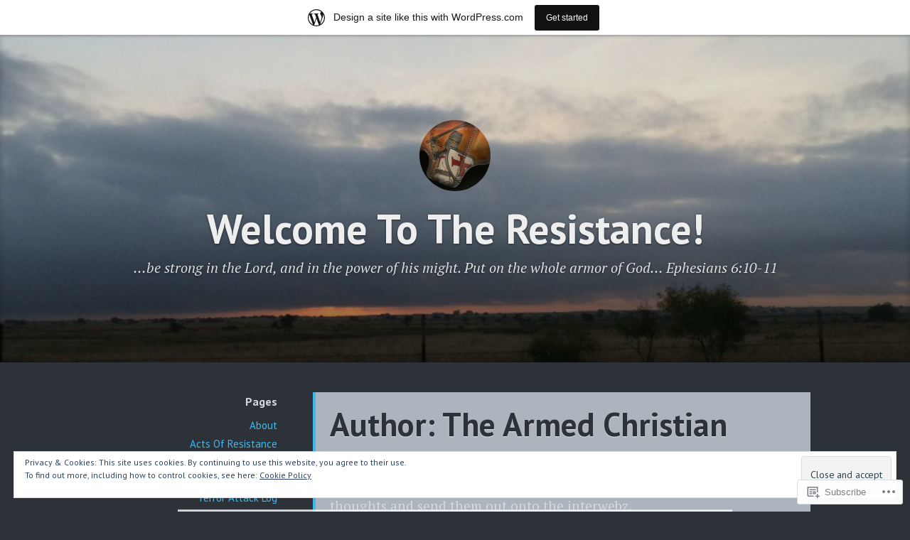

--- FILE ---
content_type: text/html; charset=UTF-8
request_url: https://thearmedchristian.wordpress.com/author/thearmedchristian/
body_size: 31120
content:
<!DOCTYPE html>
<html lang="en" class="no-js">
<head>
<meta charset="UTF-8">
<meta name="viewport" content="width=device-width, initial-scale=1">
<link rel="profile" href="http://gmpg.org/xfn/11">
<link rel="pingback" href="https://thearmedchristian.wordpress.com/xmlrpc.php">

<script>(function(html){html.className = html.className.replace(/\bno-js\b/,'js')})(document.documentElement);</script>
<title>The Armed Christian &#8211; Welcome To The Resistance!</title>
<meta name='robots' content='max-image-preview:large' />
<meta name="google-site-verification" content="g3YoPh55lv9D2FkTmwSw2Dss-FqwfipV_gXX2QFJXNk" />
<meta name="msvalidate.01" content="AF4DFDBC83476F8B7C6D89722FFC2796" />
<link rel='dns-prefetch' href='//s0.wp.com' />
<link rel='dns-prefetch' href='//fonts-api.wp.com' />
<link rel='dns-prefetch' href='//af.pubmine.com' />
<link rel="alternate" type="application/rss+xml" title="Welcome To The Resistance! &raquo; Feed" href="https://thearmedchristian.wordpress.com/feed/" />
<link rel="alternate" type="application/rss+xml" title="Welcome To The Resistance! &raquo; Comments Feed" href="https://thearmedchristian.wordpress.com/comments/feed/" />
<link rel="alternate" type="application/rss+xml" title="Welcome To The Resistance! &raquo; Posts by The Armed Christian Feed" href="https://thearmedchristian.wordpress.com/author/thearmedchristian/feed/" />
	<script type="text/javascript">
		/* <![CDATA[ */
		function addLoadEvent(func) {
			var oldonload = window.onload;
			if (typeof window.onload != 'function') {
				window.onload = func;
			} else {
				window.onload = function () {
					oldonload();
					func();
				}
			}
		}
		/* ]]> */
	</script>
	<link crossorigin='anonymous' rel='stylesheet' id='all-css-0-1' href='/_static/??-eJxlje8KwjAMxF/IGodS8YP4LF0XS9b0D0vK2Nu7gcrEL4HL3f0O5mp8yYpZITVTuQXKAjMNAVUA2+qWSGjYzaCYKjtFAdGF8ehFDrAD9FzCF5HcFFEpB9O7Cdbo7+evvFsfUavz8a0hlbKdofG6TPlJmRSN+Kkwf/Sy8R7p3l1tZy+nmz2PL8nCUdI=&cssminify=yes' type='text/css' media='all' />
<style id='wp-emoji-styles-inline-css'>

	img.wp-smiley, img.emoji {
		display: inline !important;
		border: none !important;
		box-shadow: none !important;
		height: 1em !important;
		width: 1em !important;
		margin: 0 0.07em !important;
		vertical-align: -0.1em !important;
		background: none !important;
		padding: 0 !important;
	}
/*# sourceURL=wp-emoji-styles-inline-css */
</style>
<link crossorigin='anonymous' rel='stylesheet' id='all-css-2-1' href='/wp-content/plugins/gutenberg-core/v22.4.0/build/styles/block-library/style.min.css?m=1768935615i&cssminify=yes' type='text/css' media='all' />
<style id='wp-block-library-inline-css'>
.has-text-align-justify {
	text-align:justify;
}
.has-text-align-justify{text-align:justify;}

/*# sourceURL=wp-block-library-inline-css */
</style><style id='wp-block-paragraph-inline-css'>
.is-small-text{font-size:.875em}.is-regular-text{font-size:1em}.is-large-text{font-size:2.25em}.is-larger-text{font-size:3em}.has-drop-cap:not(:focus):first-letter{float:left;font-size:8.4em;font-style:normal;font-weight:100;line-height:.68;margin:.05em .1em 0 0;text-transform:uppercase}body.rtl .has-drop-cap:not(:focus):first-letter{float:none;margin-left:.1em}p.has-drop-cap.has-background{overflow:hidden}:root :where(p.has-background){padding:1.25em 2.375em}:where(p.has-text-color:not(.has-link-color)) a{color:inherit}p.has-text-align-left[style*="writing-mode:vertical-lr"],p.has-text-align-right[style*="writing-mode:vertical-rl"]{rotate:180deg}
/*# sourceURL=https://s0.wp.com/wp-content/plugins/gutenberg-core/v22.4.0/build/styles/block-library/paragraph/style.min.css */
</style>
<style id='global-styles-inline-css'>
:root{--wp--preset--aspect-ratio--square: 1;--wp--preset--aspect-ratio--4-3: 4/3;--wp--preset--aspect-ratio--3-4: 3/4;--wp--preset--aspect-ratio--3-2: 3/2;--wp--preset--aspect-ratio--2-3: 2/3;--wp--preset--aspect-ratio--16-9: 16/9;--wp--preset--aspect-ratio--9-16: 9/16;--wp--preset--color--black: #000000;--wp--preset--color--cyan-bluish-gray: #abb8c3;--wp--preset--color--white: #ffffff;--wp--preset--color--pale-pink: #f78da7;--wp--preset--color--vivid-red: #cf2e2e;--wp--preset--color--luminous-vivid-orange: #ff6900;--wp--preset--color--luminous-vivid-amber: #fcb900;--wp--preset--color--light-green-cyan: #7bdcb5;--wp--preset--color--vivid-green-cyan: #00d084;--wp--preset--color--pale-cyan-blue: #8ed1fc;--wp--preset--color--vivid-cyan-blue: #0693e3;--wp--preset--color--vivid-purple: #9b51e0;--wp--preset--gradient--vivid-cyan-blue-to-vivid-purple: linear-gradient(135deg,rgb(6,147,227) 0%,rgb(155,81,224) 100%);--wp--preset--gradient--light-green-cyan-to-vivid-green-cyan: linear-gradient(135deg,rgb(122,220,180) 0%,rgb(0,208,130) 100%);--wp--preset--gradient--luminous-vivid-amber-to-luminous-vivid-orange: linear-gradient(135deg,rgb(252,185,0) 0%,rgb(255,105,0) 100%);--wp--preset--gradient--luminous-vivid-orange-to-vivid-red: linear-gradient(135deg,rgb(255,105,0) 0%,rgb(207,46,46) 100%);--wp--preset--gradient--very-light-gray-to-cyan-bluish-gray: linear-gradient(135deg,rgb(238,238,238) 0%,rgb(169,184,195) 100%);--wp--preset--gradient--cool-to-warm-spectrum: linear-gradient(135deg,rgb(74,234,220) 0%,rgb(151,120,209) 20%,rgb(207,42,186) 40%,rgb(238,44,130) 60%,rgb(251,105,98) 80%,rgb(254,248,76) 100%);--wp--preset--gradient--blush-light-purple: linear-gradient(135deg,rgb(255,206,236) 0%,rgb(152,150,240) 100%);--wp--preset--gradient--blush-bordeaux: linear-gradient(135deg,rgb(254,205,165) 0%,rgb(254,45,45) 50%,rgb(107,0,62) 100%);--wp--preset--gradient--luminous-dusk: linear-gradient(135deg,rgb(255,203,112) 0%,rgb(199,81,192) 50%,rgb(65,88,208) 100%);--wp--preset--gradient--pale-ocean: linear-gradient(135deg,rgb(255,245,203) 0%,rgb(182,227,212) 50%,rgb(51,167,181) 100%);--wp--preset--gradient--electric-grass: linear-gradient(135deg,rgb(202,248,128) 0%,rgb(113,206,126) 100%);--wp--preset--gradient--midnight: linear-gradient(135deg,rgb(2,3,129) 0%,rgb(40,116,252) 100%);--wp--preset--font-size--small: 13px;--wp--preset--font-size--medium: 20px;--wp--preset--font-size--large: 36px;--wp--preset--font-size--x-large: 42px;--wp--preset--font-family--albert-sans: 'Albert Sans', sans-serif;--wp--preset--font-family--alegreya: Alegreya, serif;--wp--preset--font-family--arvo: Arvo, serif;--wp--preset--font-family--bodoni-moda: 'Bodoni Moda', serif;--wp--preset--font-family--bricolage-grotesque: 'Bricolage Grotesque', sans-serif;--wp--preset--font-family--cabin: Cabin, sans-serif;--wp--preset--font-family--chivo: Chivo, sans-serif;--wp--preset--font-family--commissioner: Commissioner, sans-serif;--wp--preset--font-family--cormorant: Cormorant, serif;--wp--preset--font-family--courier-prime: 'Courier Prime', monospace;--wp--preset--font-family--crimson-pro: 'Crimson Pro', serif;--wp--preset--font-family--dm-mono: 'DM Mono', monospace;--wp--preset--font-family--dm-sans: 'DM Sans', sans-serif;--wp--preset--font-family--dm-serif-display: 'DM Serif Display', serif;--wp--preset--font-family--domine: Domine, serif;--wp--preset--font-family--eb-garamond: 'EB Garamond', serif;--wp--preset--font-family--epilogue: Epilogue, sans-serif;--wp--preset--font-family--fahkwang: Fahkwang, sans-serif;--wp--preset--font-family--figtree: Figtree, sans-serif;--wp--preset--font-family--fira-sans: 'Fira Sans', sans-serif;--wp--preset--font-family--fjalla-one: 'Fjalla One', sans-serif;--wp--preset--font-family--fraunces: Fraunces, serif;--wp--preset--font-family--gabarito: Gabarito, system-ui;--wp--preset--font-family--ibm-plex-mono: 'IBM Plex Mono', monospace;--wp--preset--font-family--ibm-plex-sans: 'IBM Plex Sans', sans-serif;--wp--preset--font-family--ibarra-real-nova: 'Ibarra Real Nova', serif;--wp--preset--font-family--instrument-serif: 'Instrument Serif', serif;--wp--preset--font-family--inter: Inter, sans-serif;--wp--preset--font-family--josefin-sans: 'Josefin Sans', sans-serif;--wp--preset--font-family--jost: Jost, sans-serif;--wp--preset--font-family--libre-baskerville: 'Libre Baskerville', serif;--wp--preset--font-family--libre-franklin: 'Libre Franklin', sans-serif;--wp--preset--font-family--literata: Literata, serif;--wp--preset--font-family--lora: Lora, serif;--wp--preset--font-family--merriweather: Merriweather, serif;--wp--preset--font-family--montserrat: Montserrat, sans-serif;--wp--preset--font-family--newsreader: Newsreader, serif;--wp--preset--font-family--noto-sans-mono: 'Noto Sans Mono', sans-serif;--wp--preset--font-family--nunito: Nunito, sans-serif;--wp--preset--font-family--open-sans: 'Open Sans', sans-serif;--wp--preset--font-family--overpass: Overpass, sans-serif;--wp--preset--font-family--pt-serif: 'PT Serif', serif;--wp--preset--font-family--petrona: Petrona, serif;--wp--preset--font-family--piazzolla: Piazzolla, serif;--wp--preset--font-family--playfair-display: 'Playfair Display', serif;--wp--preset--font-family--plus-jakarta-sans: 'Plus Jakarta Sans', sans-serif;--wp--preset--font-family--poppins: Poppins, sans-serif;--wp--preset--font-family--raleway: Raleway, sans-serif;--wp--preset--font-family--roboto: Roboto, sans-serif;--wp--preset--font-family--roboto-slab: 'Roboto Slab', serif;--wp--preset--font-family--rubik: Rubik, sans-serif;--wp--preset--font-family--rufina: Rufina, serif;--wp--preset--font-family--sora: Sora, sans-serif;--wp--preset--font-family--source-sans-3: 'Source Sans 3', sans-serif;--wp--preset--font-family--source-serif-4: 'Source Serif 4', serif;--wp--preset--font-family--space-mono: 'Space Mono', monospace;--wp--preset--font-family--syne: Syne, sans-serif;--wp--preset--font-family--texturina: Texturina, serif;--wp--preset--font-family--urbanist: Urbanist, sans-serif;--wp--preset--font-family--work-sans: 'Work Sans', sans-serif;--wp--preset--spacing--20: 0.44rem;--wp--preset--spacing--30: 0.67rem;--wp--preset--spacing--40: 1rem;--wp--preset--spacing--50: 1.5rem;--wp--preset--spacing--60: 2.25rem;--wp--preset--spacing--70: 3.38rem;--wp--preset--spacing--80: 5.06rem;--wp--preset--shadow--natural: 6px 6px 9px rgba(0, 0, 0, 0.2);--wp--preset--shadow--deep: 12px 12px 50px rgba(0, 0, 0, 0.4);--wp--preset--shadow--sharp: 6px 6px 0px rgba(0, 0, 0, 0.2);--wp--preset--shadow--outlined: 6px 6px 0px -3px rgb(255, 255, 255), 6px 6px rgb(0, 0, 0);--wp--preset--shadow--crisp: 6px 6px 0px rgb(0, 0, 0);}:where(body) { margin: 0; }:where(.is-layout-flex){gap: 0.5em;}:where(.is-layout-grid){gap: 0.5em;}body .is-layout-flex{display: flex;}.is-layout-flex{flex-wrap: wrap;align-items: center;}.is-layout-flex > :is(*, div){margin: 0;}body .is-layout-grid{display: grid;}.is-layout-grid > :is(*, div){margin: 0;}body{padding-top: 0px;padding-right: 0px;padding-bottom: 0px;padding-left: 0px;}:root :where(.wp-element-button, .wp-block-button__link){background-color: #32373c;border-width: 0;color: #fff;font-family: inherit;font-size: inherit;font-style: inherit;font-weight: inherit;letter-spacing: inherit;line-height: inherit;padding-top: calc(0.667em + 2px);padding-right: calc(1.333em + 2px);padding-bottom: calc(0.667em + 2px);padding-left: calc(1.333em + 2px);text-decoration: none;text-transform: inherit;}.has-black-color{color: var(--wp--preset--color--black) !important;}.has-cyan-bluish-gray-color{color: var(--wp--preset--color--cyan-bluish-gray) !important;}.has-white-color{color: var(--wp--preset--color--white) !important;}.has-pale-pink-color{color: var(--wp--preset--color--pale-pink) !important;}.has-vivid-red-color{color: var(--wp--preset--color--vivid-red) !important;}.has-luminous-vivid-orange-color{color: var(--wp--preset--color--luminous-vivid-orange) !important;}.has-luminous-vivid-amber-color{color: var(--wp--preset--color--luminous-vivid-amber) !important;}.has-light-green-cyan-color{color: var(--wp--preset--color--light-green-cyan) !important;}.has-vivid-green-cyan-color{color: var(--wp--preset--color--vivid-green-cyan) !important;}.has-pale-cyan-blue-color{color: var(--wp--preset--color--pale-cyan-blue) !important;}.has-vivid-cyan-blue-color{color: var(--wp--preset--color--vivid-cyan-blue) !important;}.has-vivid-purple-color{color: var(--wp--preset--color--vivid-purple) !important;}.has-black-background-color{background-color: var(--wp--preset--color--black) !important;}.has-cyan-bluish-gray-background-color{background-color: var(--wp--preset--color--cyan-bluish-gray) !important;}.has-white-background-color{background-color: var(--wp--preset--color--white) !important;}.has-pale-pink-background-color{background-color: var(--wp--preset--color--pale-pink) !important;}.has-vivid-red-background-color{background-color: var(--wp--preset--color--vivid-red) !important;}.has-luminous-vivid-orange-background-color{background-color: var(--wp--preset--color--luminous-vivid-orange) !important;}.has-luminous-vivid-amber-background-color{background-color: var(--wp--preset--color--luminous-vivid-amber) !important;}.has-light-green-cyan-background-color{background-color: var(--wp--preset--color--light-green-cyan) !important;}.has-vivid-green-cyan-background-color{background-color: var(--wp--preset--color--vivid-green-cyan) !important;}.has-pale-cyan-blue-background-color{background-color: var(--wp--preset--color--pale-cyan-blue) !important;}.has-vivid-cyan-blue-background-color{background-color: var(--wp--preset--color--vivid-cyan-blue) !important;}.has-vivid-purple-background-color{background-color: var(--wp--preset--color--vivid-purple) !important;}.has-black-border-color{border-color: var(--wp--preset--color--black) !important;}.has-cyan-bluish-gray-border-color{border-color: var(--wp--preset--color--cyan-bluish-gray) !important;}.has-white-border-color{border-color: var(--wp--preset--color--white) !important;}.has-pale-pink-border-color{border-color: var(--wp--preset--color--pale-pink) !important;}.has-vivid-red-border-color{border-color: var(--wp--preset--color--vivid-red) !important;}.has-luminous-vivid-orange-border-color{border-color: var(--wp--preset--color--luminous-vivid-orange) !important;}.has-luminous-vivid-amber-border-color{border-color: var(--wp--preset--color--luminous-vivid-amber) !important;}.has-light-green-cyan-border-color{border-color: var(--wp--preset--color--light-green-cyan) !important;}.has-vivid-green-cyan-border-color{border-color: var(--wp--preset--color--vivid-green-cyan) !important;}.has-pale-cyan-blue-border-color{border-color: var(--wp--preset--color--pale-cyan-blue) !important;}.has-vivid-cyan-blue-border-color{border-color: var(--wp--preset--color--vivid-cyan-blue) !important;}.has-vivid-purple-border-color{border-color: var(--wp--preset--color--vivid-purple) !important;}.has-vivid-cyan-blue-to-vivid-purple-gradient-background{background: var(--wp--preset--gradient--vivid-cyan-blue-to-vivid-purple) !important;}.has-light-green-cyan-to-vivid-green-cyan-gradient-background{background: var(--wp--preset--gradient--light-green-cyan-to-vivid-green-cyan) !important;}.has-luminous-vivid-amber-to-luminous-vivid-orange-gradient-background{background: var(--wp--preset--gradient--luminous-vivid-amber-to-luminous-vivid-orange) !important;}.has-luminous-vivid-orange-to-vivid-red-gradient-background{background: var(--wp--preset--gradient--luminous-vivid-orange-to-vivid-red) !important;}.has-very-light-gray-to-cyan-bluish-gray-gradient-background{background: var(--wp--preset--gradient--very-light-gray-to-cyan-bluish-gray) !important;}.has-cool-to-warm-spectrum-gradient-background{background: var(--wp--preset--gradient--cool-to-warm-spectrum) !important;}.has-blush-light-purple-gradient-background{background: var(--wp--preset--gradient--blush-light-purple) !important;}.has-blush-bordeaux-gradient-background{background: var(--wp--preset--gradient--blush-bordeaux) !important;}.has-luminous-dusk-gradient-background{background: var(--wp--preset--gradient--luminous-dusk) !important;}.has-pale-ocean-gradient-background{background: var(--wp--preset--gradient--pale-ocean) !important;}.has-electric-grass-gradient-background{background: var(--wp--preset--gradient--electric-grass) !important;}.has-midnight-gradient-background{background: var(--wp--preset--gradient--midnight) !important;}.has-small-font-size{font-size: var(--wp--preset--font-size--small) !important;}.has-medium-font-size{font-size: var(--wp--preset--font-size--medium) !important;}.has-large-font-size{font-size: var(--wp--preset--font-size--large) !important;}.has-x-large-font-size{font-size: var(--wp--preset--font-size--x-large) !important;}.has-albert-sans-font-family{font-family: var(--wp--preset--font-family--albert-sans) !important;}.has-alegreya-font-family{font-family: var(--wp--preset--font-family--alegreya) !important;}.has-arvo-font-family{font-family: var(--wp--preset--font-family--arvo) !important;}.has-bodoni-moda-font-family{font-family: var(--wp--preset--font-family--bodoni-moda) !important;}.has-bricolage-grotesque-font-family{font-family: var(--wp--preset--font-family--bricolage-grotesque) !important;}.has-cabin-font-family{font-family: var(--wp--preset--font-family--cabin) !important;}.has-chivo-font-family{font-family: var(--wp--preset--font-family--chivo) !important;}.has-commissioner-font-family{font-family: var(--wp--preset--font-family--commissioner) !important;}.has-cormorant-font-family{font-family: var(--wp--preset--font-family--cormorant) !important;}.has-courier-prime-font-family{font-family: var(--wp--preset--font-family--courier-prime) !important;}.has-crimson-pro-font-family{font-family: var(--wp--preset--font-family--crimson-pro) !important;}.has-dm-mono-font-family{font-family: var(--wp--preset--font-family--dm-mono) !important;}.has-dm-sans-font-family{font-family: var(--wp--preset--font-family--dm-sans) !important;}.has-dm-serif-display-font-family{font-family: var(--wp--preset--font-family--dm-serif-display) !important;}.has-domine-font-family{font-family: var(--wp--preset--font-family--domine) !important;}.has-eb-garamond-font-family{font-family: var(--wp--preset--font-family--eb-garamond) !important;}.has-epilogue-font-family{font-family: var(--wp--preset--font-family--epilogue) !important;}.has-fahkwang-font-family{font-family: var(--wp--preset--font-family--fahkwang) !important;}.has-figtree-font-family{font-family: var(--wp--preset--font-family--figtree) !important;}.has-fira-sans-font-family{font-family: var(--wp--preset--font-family--fira-sans) !important;}.has-fjalla-one-font-family{font-family: var(--wp--preset--font-family--fjalla-one) !important;}.has-fraunces-font-family{font-family: var(--wp--preset--font-family--fraunces) !important;}.has-gabarito-font-family{font-family: var(--wp--preset--font-family--gabarito) !important;}.has-ibm-plex-mono-font-family{font-family: var(--wp--preset--font-family--ibm-plex-mono) !important;}.has-ibm-plex-sans-font-family{font-family: var(--wp--preset--font-family--ibm-plex-sans) !important;}.has-ibarra-real-nova-font-family{font-family: var(--wp--preset--font-family--ibarra-real-nova) !important;}.has-instrument-serif-font-family{font-family: var(--wp--preset--font-family--instrument-serif) !important;}.has-inter-font-family{font-family: var(--wp--preset--font-family--inter) !important;}.has-josefin-sans-font-family{font-family: var(--wp--preset--font-family--josefin-sans) !important;}.has-jost-font-family{font-family: var(--wp--preset--font-family--jost) !important;}.has-libre-baskerville-font-family{font-family: var(--wp--preset--font-family--libre-baskerville) !important;}.has-libre-franklin-font-family{font-family: var(--wp--preset--font-family--libre-franklin) !important;}.has-literata-font-family{font-family: var(--wp--preset--font-family--literata) !important;}.has-lora-font-family{font-family: var(--wp--preset--font-family--lora) !important;}.has-merriweather-font-family{font-family: var(--wp--preset--font-family--merriweather) !important;}.has-montserrat-font-family{font-family: var(--wp--preset--font-family--montserrat) !important;}.has-newsreader-font-family{font-family: var(--wp--preset--font-family--newsreader) !important;}.has-noto-sans-mono-font-family{font-family: var(--wp--preset--font-family--noto-sans-mono) !important;}.has-nunito-font-family{font-family: var(--wp--preset--font-family--nunito) !important;}.has-open-sans-font-family{font-family: var(--wp--preset--font-family--open-sans) !important;}.has-overpass-font-family{font-family: var(--wp--preset--font-family--overpass) !important;}.has-pt-serif-font-family{font-family: var(--wp--preset--font-family--pt-serif) !important;}.has-petrona-font-family{font-family: var(--wp--preset--font-family--petrona) !important;}.has-piazzolla-font-family{font-family: var(--wp--preset--font-family--piazzolla) !important;}.has-playfair-display-font-family{font-family: var(--wp--preset--font-family--playfair-display) !important;}.has-plus-jakarta-sans-font-family{font-family: var(--wp--preset--font-family--plus-jakarta-sans) !important;}.has-poppins-font-family{font-family: var(--wp--preset--font-family--poppins) !important;}.has-raleway-font-family{font-family: var(--wp--preset--font-family--raleway) !important;}.has-roboto-font-family{font-family: var(--wp--preset--font-family--roboto) !important;}.has-roboto-slab-font-family{font-family: var(--wp--preset--font-family--roboto-slab) !important;}.has-rubik-font-family{font-family: var(--wp--preset--font-family--rubik) !important;}.has-rufina-font-family{font-family: var(--wp--preset--font-family--rufina) !important;}.has-sora-font-family{font-family: var(--wp--preset--font-family--sora) !important;}.has-source-sans-3-font-family{font-family: var(--wp--preset--font-family--source-sans-3) !important;}.has-source-serif-4-font-family{font-family: var(--wp--preset--font-family--source-serif-4) !important;}.has-space-mono-font-family{font-family: var(--wp--preset--font-family--space-mono) !important;}.has-syne-font-family{font-family: var(--wp--preset--font-family--syne) !important;}.has-texturina-font-family{font-family: var(--wp--preset--font-family--texturina) !important;}.has-urbanist-font-family{font-family: var(--wp--preset--font-family--urbanist) !important;}.has-work-sans-font-family{font-family: var(--wp--preset--font-family--work-sans) !important;}
/*# sourceURL=global-styles-inline-css */
</style>

<style id='classic-theme-styles-inline-css'>
.wp-block-button__link{background-color:#32373c;border-radius:9999px;box-shadow:none;color:#fff;font-size:1.125em;padding:calc(.667em + 2px) calc(1.333em + 2px);text-decoration:none}.wp-block-file__button{background:#32373c;color:#fff}.wp-block-accordion-heading{margin:0}.wp-block-accordion-heading__toggle{background-color:inherit!important;color:inherit!important}.wp-block-accordion-heading__toggle:not(:focus-visible){outline:none}.wp-block-accordion-heading__toggle:focus,.wp-block-accordion-heading__toggle:hover{background-color:inherit!important;border:none;box-shadow:none;color:inherit;padding:var(--wp--preset--spacing--20,1em) 0;text-decoration:none}.wp-block-accordion-heading__toggle:focus-visible{outline:auto;outline-offset:0}
/*# sourceURL=/wp-content/plugins/gutenberg-core/v22.4.0/build/styles/block-library/classic.min.css */
</style>
<link crossorigin='anonymous' rel='stylesheet' id='all-css-4-1' href='/_static/??-eJx9jEEOAiEQBD/kQECjeDC+ZWEnijIwYWA3/l72op689KFTVXplCCU3zE1z6reYRYfiUwlP0VYZpwxIJE4IFRd10HOU9iFA2iuhCiI7/ROiDt9WxfETT20jCOc4YUIa2D9t5eGA91xRBMZS7ATtPkTZvCtdzNEZt7f2fHq8Afl7R7w=&cssminify=yes' type='text/css' media='all' />
<link rel='stylesheet' id='independent-publisher-fonts-css' href='https://fonts-api.wp.com/css?family=PT+Sans%3A400%2C700%2C400italic%2C700italic%7CPT+Serif%3A400%2C700%2C400italic%2C700italic&#038;subset=latin%2Clatin-ext' media='all' />
<link crossorigin='anonymous' rel='stylesheet' id='all-css-6-1' href='/_static/??-eJyVj9EKwjAMRX/IGqaT+SJ+imw1dp1tUpqM4d/biQ8FRfAl3AM5lwSWZCyTIinE2aQwO08CE2rq7f3NEJkJLp4sOCTMvhjyPW6tyAaqUh0xokCaB/B0xYRlkJrCwcuIGUQfAf/X1mNeqlmS5fhRUD2TcQjsSnRQtir8JTlkE9j26svrNZhb6H1e1XM8Nd1hvzu2XdNOT8qufFs=&cssminify=yes' type='text/css' media='all' />
<style id='independent-publisher-style-inline-css'>
#hero-header { background: url("https://thearmedchristian.wordpress.com/wp-content/uploads/2015/07/cropped-cropped-20150613_113842357_ios.jpg") no-repeat center; background-size: cover; background-attachment: scroll; }
/*# sourceURL=independent-publisher-style-inline-css */
</style>
<link crossorigin='anonymous' rel='stylesheet' id='print-css-7-1' href='/wp-content/mu-plugins/global-print/global-print.css?m=1465851035i&cssminify=yes' type='text/css' media='print' />
<style id='jetpack-global-styles-frontend-style-inline-css'>
:root { --font-headings: unset; --font-base: unset; --font-headings-default: -apple-system,BlinkMacSystemFont,"Segoe UI",Roboto,Oxygen-Sans,Ubuntu,Cantarell,"Helvetica Neue",sans-serif; --font-base-default: -apple-system,BlinkMacSystemFont,"Segoe UI",Roboto,Oxygen-Sans,Ubuntu,Cantarell,"Helvetica Neue",sans-serif;}
/*# sourceURL=jetpack-global-styles-frontend-style-inline-css */
</style>
<link crossorigin='anonymous' rel='stylesheet' id='all-css-10-1' href='/wp-content/themes/h4/global.css?m=1420737423i&cssminify=yes' type='text/css' media='all' />
<script type="text/javascript" id="wpcom-actionbar-placeholder-js-extra">
/* <![CDATA[ */
var actionbardata = {"siteID":"97625631","postID":"0","siteURL":"https://thearmedchristian.wordpress.com","xhrURL":"https://thearmedchristian.wordpress.com/wp-admin/admin-ajax.php","nonce":"0c03c43c55","isLoggedIn":"","statusMessage":"","subsEmailDefault":"instantly","proxyScriptUrl":"https://s0.wp.com/wp-content/js/wpcom-proxy-request.js?m=1513050504i&amp;ver=20211021","i18n":{"followedText":"New posts from this site will now appear in your \u003Ca href=\"https://wordpress.com/reader\"\u003EReader\u003C/a\u003E","foldBar":"Collapse this bar","unfoldBar":"Expand this bar","shortLinkCopied":"Shortlink copied to clipboard."}};
//# sourceURL=wpcom-actionbar-placeholder-js-extra
/* ]]> */
</script>
<script type="text/javascript" id="jetpack-mu-wpcom-settings-js-before">
/* <![CDATA[ */
var JETPACK_MU_WPCOM_SETTINGS = {"assetsUrl":"https://s0.wp.com/wp-content/mu-plugins/jetpack-mu-wpcom-plugin/moon/jetpack_vendor/automattic/jetpack-mu-wpcom/src/build/"};
//# sourceURL=jetpack-mu-wpcom-settings-js-before
/* ]]> */
</script>
<script crossorigin='anonymous' type='text/javascript'  src='/_static/??-eJyFjcsOwiAQRX/I6dSa+lgYvwWBEAgMOAPW/n3bqIk7V2dxT87FqYDOVC1VDIIcKxTOr7kLssN186RjM1a2MTya5fmDLnn6K0HyjlW1v/L37R6zgxKb8yQ4ZTbKCOioRN4hnQo+hw1AmcCZwmvilq7709CPh/54voQFmNpFWg=='></script>
<script type="text/javascript" id="rlt-proxy-js-after">
/* <![CDATA[ */
	rltInitialize( {"token":null,"iframeOrigins":["https:\/\/widgets.wp.com"]} );
//# sourceURL=rlt-proxy-js-after
/* ]]> */
</script>
<link rel="EditURI" type="application/rsd+xml" title="RSD" href="https://thearmedchristian.wordpress.com/xmlrpc.php?rsd" />
<meta name="generator" content="WordPress.com" />

<!-- Jetpack Open Graph Tags -->
<meta property="og:type" content="profile" />
<meta property="og:title" content="The Armed Christian" />
<meta property="og:url" content="http://thearmedchristian.wordpress.com" />
<meta property="og:description" content="I am a Christian, a native Texan, a husband, a father and grandfather. I hunt and ride motorcycles and sometimes I even write down random thoughts and send them out onto the interwebz." />
<meta property="og:site_name" content="Welcome To The Resistance!" />
<meta property="og:image" content="https://secure.gravatar.com/avatar/e43906637c510ece0b52d60f9a0dc700a1f3d1b2c4b0365a96aa0ffd700acacf?s=200&#038;d=identicon&#038;r=g" />
<meta property="og:image:alt" content="The Armed Christian" />
<meta property="og:locale" content="en_US" />
<meta property="fb:app_id" content="249643311490" />

<!-- End Jetpack Open Graph Tags -->
<link rel="shortcut icon" type="image/x-icon" href="https://s0.wp.com/i/favicon.ico?m=1713425267i" sizes="16x16 24x24 32x32 48x48" />
<link rel="icon" type="image/x-icon" href="https://s0.wp.com/i/favicon.ico?m=1713425267i" sizes="16x16 24x24 32x32 48x48" />
<link rel="apple-touch-icon" href="https://s0.wp.com/i/webclip.png?m=1713868326i" />
<link rel='openid.server' href='https://thearmedchristian.wordpress.com/?openidserver=1' />
<link rel='openid.delegate' href='https://thearmedchristian.wordpress.com/' />
<link rel="search" type="application/opensearchdescription+xml" href="https://thearmedchristian.wordpress.com/osd.xml" title="Welcome To The Resistance!" />
<link rel="search" type="application/opensearchdescription+xml" href="https://s1.wp.com/opensearch.xml" title="WordPress.com" />
<meta name="theme-color" content="#2d3238" />
		<style type="text/css">
			.recentcomments a {
				display: inline !important;
				padding: 0 !important;
				margin: 0 !important;
			}

			table.recentcommentsavatartop img.avatar, table.recentcommentsavatarend img.avatar {
				border: 0px;
				margin: 0;
			}

			table.recentcommentsavatartop a, table.recentcommentsavatarend a {
				border: 0px !important;
				background-color: transparent !important;
			}

			td.recentcommentsavatarend, td.recentcommentsavatartop {
				padding: 0px 0px 1px 0px;
				margin: 0px;
			}

			td.recentcommentstextend {
				border: none !important;
				padding: 0px 0px 2px 10px;
			}

			.rtl td.recentcommentstextend {
				padding: 0px 10px 2px 0px;
			}

			td.recentcommentstexttop {
				border: none;
				padding: 0px 0px 0px 10px;
			}

			.rtl td.recentcommentstexttop {
				padding: 0px 10px 0px 0px;
			}
		</style>
		<meta name="description" content="Read all of the posts by The Armed Christian on Welcome To The Resistance!" />
<style type="text/css" id="custom-background-css">
body.custom-background { background-color: #2d3238; }
</style>
	<script type="text/javascript">
/* <![CDATA[ */
var wa_client = {}; wa_client.cmd = []; wa_client.config = { 'blog_id': 97625631, 'blog_language': 'en', 'is_wordads': false, 'hosting_type': 0, 'afp_account_id': null, 'afp_host_id': 5038568878849053, 'theme': 'pub/independent-publisher', '_': { 'title': 'Advertisement', 'privacy_settings': 'Privacy Settings' }, 'formats': [ 'belowpost', 'bottom_sticky', 'sidebar_sticky_right', 'sidebar', 'gutenberg_rectangle', 'gutenberg_leaderboard', 'gutenberg_mobile_leaderboard', 'gutenberg_skyscraper' ] };
/* ]]> */
</script>
		<script type="text/javascript">

			window.doNotSellCallback = function() {

				var linkElements = [
					'a[href="https://wordpress.com/?ref=footer_blog"]',
					'a[href="https://wordpress.com/?ref=footer_website"]',
					'a[href="https://wordpress.com/?ref=vertical_footer"]',
					'a[href^="https://wordpress.com/?ref=footer_segment_"]',
				].join(',');

				var dnsLink = document.createElement( 'a' );
				dnsLink.href = 'https://wordpress.com/advertising-program-optout/';
				dnsLink.classList.add( 'do-not-sell-link' );
				dnsLink.rel = 'nofollow';
				dnsLink.style.marginLeft = '0.5em';
				dnsLink.textContent = 'Do Not Sell or Share My Personal Information';

				var creditLinks = document.querySelectorAll( linkElements );

				if ( 0 === creditLinks.length ) {
					return false;
				}

				Array.prototype.forEach.call( creditLinks, function( el ) {
					el.insertAdjacentElement( 'afterend', dnsLink );
				});

				return true;
			};

		</script>
		<style type="text/css" id="custom-colors-css">  .site-header .social-navigation li a,
  .widget_wpcom_social_media_icons_widget li a {
    opacity: 0.6;
  }
  .site-header .social-navigation li a:hover,
  .widget_wpcom_social_media_icons_widget li a:hover {
    opacity: 1;
  }
  .site-header .menu-toggle {
    opacity: 0.9;
  }
  .site-header .menu-toggle:hover,
  .site-header .menu-toggle:focus,
  .site-header .menu-toggle:active {
    opacity: 1;
  }
  .post-details time {
    color: inherit;
  }
  .bypostauthor {
    box-shadow: none;
  }
  .comment-reply-title,
  #cancel-comment-reply-link,
  #commentform label,
  #commentform .logged-in-as {
    text-shadow: none;
  }
  body:not(.highlander-enabled) #respond {
    background: rgba(255,255,255,0.03);
  }
  #page .entry-title a:not(:hover),
  .entry-meta.light-text span.cat-links a {
    color: inherit;
  }
  #slide-menu,
  #slide-menu .social-navigation ul li a {
    text-shadow: none;
  }
  #slide-menu .menu-title {
    opacity: 0.6;
  }
  .post-edit-link a {
    text-shadow: none;
  }
  button:not(.menu-toggle),
  input[type="button"],
  input[type="reset"],
  input[type="submit"],
  .posts-navigation .nav-links a,
  #content #infinite-handle span button {
    text-shadow: none;
  }
  #page #post-cover-image .cover-meta .entry-meta a:hover {
    color: rgba(255,255,255,0.88);
  }
  .post-details a:not(:hover) {
    color: inherit;
  }
  code, kbd, tt, var {
    background: rgba(0,0,0,0.15);
  }
  body { background-color: #2d3238;}
#page .site-title { color: #E4E5E6;}
input[type="text"],
          input[type="password"],
          input[type="email"],
          input[type="search"],
          input[type="url"],
          textarea { border-color: #9BA4B0;}
.sticky-label { color: #2D3238;}
.sticky-label { background-color: #CACED2;}
.site-header .site-description { color: #9BA4B0;}
.widget .widget-title, .widget .widgettitle { color: #D5D9DB;}
#slide-menu { background-color: #D5D9DB;}
#slide-menu .menu-title { color: #57616F;}
#slide-menu .social-navigation ul li a { color: #57616F;}
#slide-menu .social-navigation ul li a:hover { color: #2D3238;}
.main-slide-navigation > ul li a { color: #2D3238;}
.page-header:not(.page-header-light) { background-color: #ACB4BD;}
.page-header:not(.page-header-light) h1 { color: #2D3238;}
.post-edit-link a { background-color: #4B4B4B;}
.post-edit-link a:hover { background-color: #444444;}
#main > article.hentry:nth-child(n+2),
          #page .infinite-wrap > article.hentry:nth-child(n+2),
          .infinite-wrap { border-color: #3E3E3E;}
.posts-navigation,
          body:not(.single) .site-footer .widget-area { border-top-color: #3E3E3E;}
body,
          button,
          select,
          .widget_recent_comments a,
          .widget_recent_entries a { color: #D8D8D8;}
h1,
          h2,
          h3,
          h4,
          h5,
          h6,
          .site-title,
          .site-posted-on strong,
          .entry-title,
          .post-author-card .author.vcard { color: #EDEDED;}
button:not(.menu-toggle):focus,
          input[type="button"]:focus,
          input[type="reset"]:focus,
          input[type="submit"]:focus,
          .posts-navigation .nav-links a:focus,
          #content #infinite-handle span button:focus,
          button:not(.menu-toggle):active,
          input[type="button"]:active,
          input[type="reset"]:active,
          input[type="submit"]:active,
          .posts-navigation .nav-links a:active,
          #content #infinite-handle span button:active,
          .rtl button:not(.menu-toggle):focus,
          .rtl input[type="button"]:focus,
          .rtl input[type="reset"]:focus,
          .rtl input[type="submit"]:focus,
          .rtl .posts-navigation .nav-links a:focus,
          .rtl #content #infinite-handle span button:focus,
          .rtl button:not(.menu-toggle):active,
          .rtl input[type="button"]:active,
          .rtl input[type="reset"]:active,
          .rtl input[type="submit"]:active,
          .rtl .posts-navigation .nav-links a:active,
          .rtl #content #infinite-handle span button:active,
          button:not(.menu-toggle):hover,
          input[type="button"]:hover,
          input[type="reset"]:hover,
          input[type="submit"]:hover,
          .posts-navigation .nav-links a:hover,
          #content #infinite-handle span button:hover { background-color: #7A7A7A;}
.site-header .menu-toggle,
          .site-header .menu-toggle:hover,
          .site-header .menu-toggle:active { color: #E5E5E5;}
.site-header .menu-toggle,
          .site-header .menu-toggle:hover,
          .site-header .menu-toggle:active { border-color: #E5E5E5;}
body:not(.tablet-desktop) #primary-menu > li a { border-top-color: #606060;}
body:not(.tablet-desktop) #site-navigation { border-bottom-color: #606060;}
body:not(.tablet-desktop) #primary-menu { border-color: #606060;}
body:not(.tablet-desktop) #primary-menu > li.current-menu-item a,
          body:not(.tablet-desktop) #primary-menu > li.current_page_item a { background-color: #FFFFFF;}
.main-slide-navigation > ul li a:hover,
          .main-slide-navigation > ul li a:focus,
          .main-slide-navigation > ul li a:active,
          .main-slide-navigation > ul li.current-menu-item > a,
          .main-slide-navigation > ul li.current_page_item > a { color: #111111;}
.entry-title { color: #E5E5E5;}
.site-info { color: #919191;}
hr { background-color: #606060;}
pre { color: #383838;}
.light-text { color: #7A7A7A;}
#cancel-comment-reply-link { color: #A3A3A3;}
#respond { border-color: #606060;}
.comment { border-color: #606060;}
.comment .comment-meta .comment-author .fn { color: #E5E5E5;}
.comment .comment-meta { color: #7A7A7A;}
.wp-caption-text, .wp-caption-dd { color: #919191;}
.post-details, .post-details a { color: #919191;}
.post-details span:not(:last-child):after,
          .post-details span.author.vcard + span.post-permalink:before { color: #606060;}
blockquote,
          .format-status .entry-content,
          .format-status .entry-summary { color: #CCCCCC;}
.post-author-card { border-color: #A3A3A3;}
.post-navigation { border-bottom-color: #A3A3A3;}
div#jp-relatedposts h3.jp-relatedposts-headline em:before { border-top-color: #A3A3A3;}
.post-edit-link a, .post-edit-link a:visited, #page .post-edit-link a:hover { color: #AAAAAA;}
#primary-menu > li a { color: #CCCCCC;}
.wp-caption-text strong,
          .wp-caption-dd strong { color: #CCCCCC;}
.main-slide-navigation > ul li a:hover { background-color: #383838;}
.main-slide-navigation > ul li a:hover { background-color: rgba( 56, 56, 56, 0.08 );}
.post-navigation .nav-links a { color: #7A7A7A;}
.post-tags li:first-child { color: #A3A3A3;}
.widget_recent_entries { color: #A3A3A3;}
.post-author-card .author-description,
          .site-posted-on time { color: #A3A3A3;}
input, textarea { color: #383838;}
#primary-menu > li.menu-item-has-children > a:after { color: #3eb9ee;}
.post-edit-link a:focus,
          .post-edit-link a:active { color: #3EB9EE;}
a,
          a:visited,
          a:hover,
          a:focus,
          a:active { color: #3EB9EE;}
#primary-menu > li.current-menu-item > a,
          #primary-menu > li a:hover,
          #primary-menu > li a:focus,
          #primary-menu > li a:active,
          .no-js .main-slide-navigation > ul li a:hover,
          .no-js .main-slide-navigation > ul li a:focus,
          .no-js .main-slide-navigation > ul li a:active,
          .no-js .main-slide-navigation > ul li.current-menu-item > a,
          .pingback:before,
          .trackback:before,
          .comment .comment-meta .comment-metadata a:hover,
          #commentform span.required,
          .entry-title a:hover,
          .site-footer a:hover,
          .post-details a:hover,
          #page .entry-meta.light-text a:hover,
          .post-navigation .nav-links a:hover,
          .post-navigation .nav-links a:focus,
          .post-navigation .nav-links a:active { color: #3EB9EE;}
input[type="text"]:focus,
          input[type="password"]:focus,
          input[type="email"]:focus,
          input[type="search"]:focus,
          input[type="url"]:focus,
          textarea:focus,
          #commentform input[type="text"]:focus,
          #commentform input[type="password"]:focus,
          #commentform input[type="email"]:focus,
          #commentform input[type="search"]:focus,
          #commentform input[type="url"]:focus,
          #commentform textarea:focus,
          #commentform input[type="text"]:active,
          #commentform input[type="password"]:active,
          #commentform input[type="email"]:active,
          #commentform input[type="search"]:active,
          #commentform input[type="url"]:active,
          #commentform textarea:active { border-color: #3EB9EE;}
button:not(.menu-toggle),
          input[type="button"],
          input[type="reset"],
          input[type="submit"],
          .posts-navigation .nav-links a,
          #content #infinite-handle span button { background-color: #3EB9EE;}
.format-quote .entry-content blockquote,
          .format-quote .entry-summary blockquote { border-left-color: #3EB9EE;}
.comment .comment-reply-link:hover { color: #B6DFF1;}
.bypostauthor { border-color: #3EB9EE;}
.post-edit-link a:hover { color: #3EB9EE;}
.tablet-desktop #primary-menu > li.menu-item-has-children > ul.sub-menu { border-left-color: #3EB9EE;}
.page-links a:hover { color: #FFFFFF;}
blockquote { border-left-color: #4DBEEE;}
.light-text a:hover { color: #4DBEEE;}
.page-header:not(.page-header-light) { border-left-color: #3eb9ee;}
button:not(.menu-toggle),
          input[type="button"],
          input[type="reset"],
          input[type="submit"],
          .posts-navigation .nav-links a,
          #content #infinite-handle span button { color: #003C56;}
.tablet-desktop #primary-menu > li ul.sub-menu li.current-menu-item > a,
          .tablet-desktop #primary-menu > li ul.sub-menu li.current_page_item > a { color: #0B74A2;}
.tablet-desktop #primary-menu > li ul.sub-menu li a:hover,
          .tablet-desktop #primary-menu > li ul.sub-menu li a:focus,
          .tablet-desktop #primary-menu > li ul.sub-menu li a:active,
          .tablet-desktop #primary-menu > li ul.sub-menu li:hover > a,
          .tablet-desktop #primary-menu > li ul.sub-menu li.current-menu-item > a { color: #0B74A2;}
body:not(.tablet-desktop) #primary-menu > li.current-menu-item > a,
          body:not(.tablet-desktop) #primary-menu > li.current_page_item > a,
          body:not(.tablet-desktop) #primary-menu > li a:hover,
          body:not(.tablet-desktop) #primary-menu > li a:focus,
          body:not(.tablet-desktop) #primary-menu > li a:active { color: #0F84B6;}
.page-links > span { color: #0A719D;}
#page .site-title a,
          .site-header .social-navigation li a,
          .widget_wpcom_social_media_icons_widget li a { color: #EEEEEE;}
.site-header .social-navigation li a:hover,
          .widget_wpcom_social_media_icons_widget li a:hover { color: #EEEEEE;}
</style>
<script type="text/javascript">
	window.google_analytics_uacct = "UA-52447-2";
</script>

<script type="text/javascript">
	var _gaq = _gaq || [];
	_gaq.push(['_setAccount', 'UA-52447-2']);
	_gaq.push(['_gat._anonymizeIp']);
	_gaq.push(['_setDomainName', 'wordpress.com']);
	_gaq.push(['_initData']);
	_gaq.push(['_trackPageview']);

	(function() {
		var ga = document.createElement('script'); ga.type = 'text/javascript'; ga.async = true;
		ga.src = ('https:' == document.location.protocol ? 'https://ssl' : 'http://www') + '.google-analytics.com/ga.js';
		(document.getElementsByTagName('head')[0] || document.getElementsByTagName('body')[0]).appendChild(ga);
	})();
</script>
<link crossorigin='anonymous' rel='stylesheet' id='all-css-0-3' href='/_static/??-eJydjdEKwjAMRX/IGqaT+SJ+inRZGN3SpDQtw78Xwe1Rxh7P4XIuLMmhSiEpEKtLXMcgBhOV5HH+MURVgVcQhJ4VZwNbQqJ8RrMT7C9EHSqTAfqs1Yi30SqOBktgGtzomSm//9H34BkfTXe7Xu5t17TTB3k+YIU=&cssminify=yes' type='text/css' media='all' />
</head>

<body class="archive author author-thearmedchristian author-91637733 custom-background wp-theme-pubindependent-publisher customizer-styles-applied has-header-image has-sidebar jetpack-reblog-enabled has-marketing-bar has-marketing-bar-theme-independent-publisher">

<div id="page" class="hfeed site">
	<a class="skip-link screen-reader-text" href="#content">Skip to content</a>

	
<div id="hero-header" class="site-hero-section">
	
	<div class="inner">
					<a class="site-logo-link" href="https://thearmedchristian.wordpress.com/">
				<img alt="" class="site-logo-image no-grav" width="100" height="100" src="https://secure.gravatar.com/avatar/e43906637c510ece0b52d60f9a0dc700a1f3d1b2c4b0365a96aa0ffd700acacf?s=100&#038;d=identicon&#038;r=g" />
			</a><!-- .site-logo-link -->
				<h1 class="site-title"><a href="https://thearmedchristian.wordpress.com/" rel="home">Welcome To The Resistance!</a></h1>
		<h2 class="site-description">&#8230;be strong in the Lord, and in the power of his might. Put on the whole armor of God&#8230; Ephesians 6:10-11</h2>

			</div><!-- .inner -->
</div><!-- #hero-header -->


	<div id="content-wrapper">
		<header id="masthead" class="site-header" role="banner">
			
			
<div id="secondary" class="widget-area" role="complementary">
	<aside id="pages-2" class="widget widget_pages"><h1 class="widget-title">Pages</h1>
			<ul>
				<li class="page_item page-item-116"><a href="https://thearmedchristian.wordpress.com/about-3/">About</a></li>
<li class="page_item page-item-7567"><a href="https://thearmedchristian.wordpress.com/acts-of-resistance/">Acts Of Resistance</a></li>
<li class="page_item page-item-720"><a href="https://thearmedchristian.wordpress.com/four-rules-of-gun-safety/">Four Rules Of Gun&nbsp;Safety</a></li>
<li class="page_item page-item-6909"><a href="https://thearmedchristian.wordpress.com/kill-house-rules/">Kill House Rules</a></li>
<li class="page_item page-item-465"><a href="https://thearmedchristian.wordpress.com/terror-attack-log/">Terror Attack Log</a></li>
<li class="page_item page-item-29"><a href="https://thearmedchristian.wordpress.com/the-u-s-constitution/">The U.S. Constitution</a></li>
<li class="page_item page-item-32"><a href="https://thearmedchristian.wordpress.com/the-u-s-declaration-of-independence/">The U.S. Declaration Of&nbsp;Independence</a></li>
			</ul>

			</aside><aside id="categories-3" class="widget widget_categories"><h1 class="widget-title">Categories</h1>
			<ul>
					<li class="cat-item cat-item-28175"><a href="https://thearmedchristian.wordpress.com/category/welcome-to-the-resistance/awareness/">Awareness</a>
</li>
	<li class="cat-item cat-item-476449977"><a href="https://thearmedchristian.wordpress.com/category/welcome-to-the-resistance/prepare/be-more-resilient/">Be More Resilient</a>
</li>
	<li class="cat-item cat-item-17433137"><a href="https://thearmedchristian.wordpress.com/category/welcome-to-the-resistance/prepare/be-smarter/">Be Smarter</a>
</li>
	<li class="cat-item cat-item-578658"><a href="https://thearmedchristian.wordpress.com/category/being-prepared/">Being Prepared</a>
</li>
	<li class="cat-item cat-item-965824"><a href="https://thearmedchristian.wordpress.com/category/cybersecurity/">CyberSecurity</a>
</li>
	<li class="cat-item cat-item-16287515"><a href="https://thearmedchristian.wordpress.com/category/edc-gear/">EDC Gear</a>
</li>
	<li class="cat-item cat-item-889870"><a href="https://thearmedchristian.wordpress.com/category/gunsshooting/">Guns/Shooting</a>
</li>
	<li class="cat-item cat-item-376"><a href="https://thearmedchristian.wordpress.com/category/humor/">Humor</a>
</li>
	<li class="cat-item cat-item-45286"><a href="https://thearmedchristian.wordpress.com/category/hunting/">Hunting</a>
</li>
	<li class="cat-item cat-item-107"><a href="https://thearmedchristian.wordpress.com/category/inspiration/">Inspiration</a>
</li>
	<li class="cat-item cat-item-411251138"><a href="https://thearmedchristian.wordpress.com/category/never-surrender-never-forget/">Never Surrender, Never Forget&#8230;</a>
</li>
	<li class="cat-item cat-item-853"><a href="https://thearmedchristian.wordpress.com/category/prayer/">Prayer</a>
</li>
	<li class="cat-item cat-item-138526"><a href="https://thearmedchristian.wordpress.com/category/welcome-to-the-resistance/prepare/">Prepare</a>
</li>
	<li class="cat-item cat-item-161"><a href="https://thearmedchristian.wordpress.com/category/random-thoughts/">Random Thoughts</a>
</li>
	<li class="cat-item cat-item-4937224"><a href="https://thearmedchristian.wordpress.com/category/range-report/">Range Report</a>
</li>
	<li class="cat-item cat-item-804066"><a href="https://thearmedchristian.wordpress.com/category/welcome-to-the-resistance/resist/">Resist</a>
</li>
	<li class="cat-item cat-item-32809"><a href="https://thearmedchristian.wordpress.com/category/self-defense/">Self-Defense</a>
</li>
	<li class="cat-item cat-item-546245422"><a href="https://thearmedchristian.wordpress.com/category/slippery-slope-to-chaos/">Slippery Slope To Chaos</a>
</li>
	<li class="cat-item cat-item-110176239"><a href="https://thearmedchristian.wordpress.com/category/slippery-slope-to-tyranny/">Slippery Slope To Tyranny</a>
</li>
	<li class="cat-item cat-item-1349990"><a href="https://thearmedchristian.wordpress.com/category/stirring-the-pot/">Stirring The Pot</a>
</li>
	<li class="cat-item cat-item-13279"><a href="https://thearmedchristian.wordpress.com/category/technobabble/">TechnoBabble</a>
</li>
	<li class="cat-item cat-item-16160674"><a href="https://thearmedchristian.wordpress.com/category/the-idiocracy-is-here/">The Idiocracy Is Here</a>
</li>
	<li class="cat-item cat-item-644981963"><a href="https://thearmedchristian.wordpress.com/category/things-that-annoy-me-at-the-airport/">Things That Annoy Me At The Airport</a>
</li>
	<li class="cat-item cat-item-98903"><a href="https://thearmedchristian.wordpress.com/category/things-that-annoy-me/">Things That Annoy Me&#8230;</a>
</li>
	<li class="cat-item cat-item-7943420"><a href="https://thearmedchristian.wordpress.com/category/welcome-to-the-resistance/prepare/toughen-up/">Toughen Up</a>
</li>
	<li class="cat-item cat-item-53309400"><a href="https://thearmedchristian.wordpress.com/category/welcome-to-the-resistance/">Welcome To The Resistance</a>
</li>
			</ul>

			</aside>
		<aside id="recent-posts-4" class="widget widget_recent_entries">
		<h1 class="widget-title">Recent Posts</h1>
		<ul>
											<li>
					<a href="https://thearmedchristian.wordpress.com/2022/07/14/the-storm/">The Storm…</a>
											<span class="post-date">July 14, 2022</span>
									</li>
											<li>
					<a href="https://thearmedchristian.wordpress.com/2022/06/27/preparing-for-the-resistance-june-2022/">Preparing For The Resistance &#8211; June&nbsp;2022</a>
											<span class="post-date">June 27, 2022</span>
									</li>
											<li>
					<a href="https://thearmedchristian.wordpress.com/2022/06/18/project-get-fit-2022-week-24/">Project Get Fit 2022: Week&nbsp;24</a>
											<span class="post-date">June 18, 2022</span>
									</li>
											<li>
					<a href="https://thearmedchristian.wordpress.com/2022/06/14/another-hiatus/">Another Hiatus</a>
											<span class="post-date">June 14, 2022</span>
									</li>
											<li>
					<a href="https://thearmedchristian.wordpress.com/2022/06/11/project-get-fit-2022-week-23/">Project Get Fit 2022: Week&nbsp;23</a>
											<span class="post-date">June 11, 2022</span>
									</li>
					</ul>

		</aside><aside id="search-5" class="widget widget_search"><form role="search" method="get" class="search-form" action="https://thearmedchristian.wordpress.com/">
				<label>
					<span class="screen-reader-text">Search for:</span>
					<input type="search" class="search-field" placeholder="Search &hellip;" value="" name="s" />
				</label>
				<input type="submit" class="search-submit" value="Search" />
			</form></aside><aside id="linkcat-1356" class="widget widget_links"><h1 class="widget-title">Links</h1>
	<ul class='xoxo blogroll'>
<li><a href="https://www.americanpartisan.org/" rel="noopener" target="_blank">American Partisan</a></li>
<li><a href="http://www.redcross.org/prepare/disaster-safety-library">American Red Cross &#8211; Preparedness Toolkit</a></li>
<li><a href="http://bayourenaissanceman.blogspot.com/">Bayou Renaissance Man – Peter Grant</a></li>
<li><a href="http://blogs.cdc.gov/publichealthmatters/2011/05/preparedness-101-zombie-apocalypse/">CDC Zombie Preparedness Page</a></li>
<li><a href="http://chrishernandezauthor.com/">Chris Hernandez</a></li>
<li><a href="http://gunsovertexasradio.com/">Guns Over Texas</a></li>
<li><a href="http://knowledgeskillgear.com/">Knowledge. Skill. Gear.</a></li>
<li><a href="http://www.nhc.noaa.gov/">National Hurricane Center</a></li>
<li><a href="http://www.nhc.noaa.gov/prepare/ready.php">National Hurricane Center &#8211; Hurricane Preparedness</a></li>
<li><a href="https://outdoorlegacygear.com/" title="Nightvision and hunting gear">Outdoor Legacy Gear</a></li>
<li><a href="http://blackmanwithagun.com/">The Black Man With A Gun</a></li>
<li><a href="https://tacticalprofessor.wordpress.com/">The Tactical Professor</a></li>
<li><a href="http://www.chiff.com/a/hurricane-tips.htm">Top Ten Hurricane Tips</a></li>

	</ul>
</aside>
</div><!-- #secondary -->		</header><!-- #masthead -->

		<div id="content" class="site-content">

	<div id="primary" class="content-area">
		<main id="main" class="site-main" role="main">

		
			<header class="page-header">
				<h1 class="page-title">Author: <span>The Armed Christian</span></h1><div class="taxonomy-description">I am a Christian, a native Texan, a husband, a father and grandfather. I hunt and ride motorcycles and sometimes I even write down random thoughts and send them out onto the interwebz.</div>			</header><!-- .page-header -->

						
				
<article id="post-8552" class="post-8552 post type-post status-publish format-standard hentry category-welcome-to-the-resistance tag-pray-up tag-stock-up tag-team-up tag-the-storm tag-train-up">
			<header class="entry-header">
			<h1 class="entry-title"><a href="https://thearmedchristian.wordpress.com/2022/07/14/the-storm/" rel="bookmark">The Storm…</a></h1>		</header><!-- .entry-header -->	
	<div class="entry-content">
		<div class="jss773">
<div class="MuiBox-root jss810">
<div class="MuiBox-root jss811">
<div class="MuiBox-root jss812 jss785">
<div id="hoverPopup" class="jss806 jss779">
<div class="jss783"></div>
</div>
</div>
</div>
</div>
<div class="jss813 dropdown-w">The Storm…</div>
<div class="jss813 dropdown-w">&#8230;is a “perfect” combination of economic, social, and political collapse. It is all rooted in the moral collapse that is already well underway. We are already in The Storm, BUT, it is only the outer bands, it is only a taste of what’s to come the brunt of it is still on the way. The only possibility of avoiding it is through the intervention of a merciful God and given our current level of moral decay that’s unlikely unless we, globally, repent and return to Him. All that is left is to prepare; <span class="jss732"><span id="hoverPopup" class="jss806"><a class="jss730" href="https://gettr.com/hashtag/%23prayup">#prayup</a></span></span> to get right with Him, <span class="jss732"><span id="hoverPopup" class="jss806"><a class="jss730" href="https://gettr.com/hashtag/%23stockup">#stockup</a></span></span> for the hard times, <span class="jss732"><span id="hoverPopup" class="jss806"><a class="jss730" href="https://gettr.com/hashtag/%23trainup">#trainup</a></span></span> so we are better equipped to survive and protect, and <span class="jss732"><span id="hoverPopup" class="jss806"><a class="jss730" href="https://gettr.com/hashtag/%23teamup">#teamup</a></span></span> because we are stronger together.</div>
<div class="jss813 dropdown-w">God bless.</div>
</div>
	</div><!-- .entry-content -->

	<footer class="entry-footer">
		
		<div class="post-details">
			By <span class="author vcard"><a class="url fn n" href="https://thearmedchristian.wordpress.com/author/thearmedchristian/">The Armed Christian</a></span><span class="cat-links">in <a href="https://thearmedchristian.wordpress.com/category/welcome-to-the-resistance/" rel="category tag">Welcome To The Resistance</a></span><span class="post-permalink"><a href="https://thearmedchristian.wordpress.com/2022/07/14/the-storm/" rel="bookmark"><time class="entry-date published updated" datetime="2022-07-14T14:18:29-05:00">July 14, 2022</time></a></span><span class="word-count">127 Words</span><span class="comments-link"><a href="https://thearmedchristian.wordpress.com/2022/07/14/the-storm/#comments">1 Comment</a></span><!-- .comments-link -->		</div><!-- .post-details -->
	</footer><!-- .entry-footer -->
</article><!-- #post-## -->
			
				
<article id="post-8381" class="post-8381 post type-post status-publish format-standard hentry category-be-more-resilient category-be-smarter category-being-prepared category-prepare category-toughen-up category-welcome-to-the-resistance tag-5-56x45 tag-7-62x39 tag-9mm tag-ammunition tag-being-prepared tag-concealed-carry tag-faith tag-finances tag-firearms tag-food tag-getting-right-with-god tag-god tag-handgun tag-health tag-jesus-christ tag-long-term-food-storage tag-prayer tag-savings tag-self-defense tag-shooting tag-the-gospel tag-walk-with-god">
			<header class="entry-header">
			<h1 class="entry-title"><a href="https://thearmedchristian.wordpress.com/2022/06/27/preparing-for-the-resistance-june-2022/" rel="bookmark">Preparing For The Resistance &#8211; June&nbsp;2022</a></h1>		</header><!-- .entry-header -->	
	<div class="entry-content">
		<p>In my post <a href="https://wp.me/p6BCSX-1XV" target="_blank" rel="noopener">Prepare For The Resistance</a> I outlined how I think patriots should be preparing for the dark days ahead. To reinforce those recommendations I am formatting these posts to match up with them.</p>
<p><span style="text-decoration:underline;"><strong>Toughen Up</strong></span></p>
<p style="padding-left:40px;"><strong>Spiritually:</strong></p>
<p style="padding-left:40px;">As a Christian, studying The Word helps strengthen my faith. This month I continued my study of the Gospel of John.</p>
<p style="padding-left:40px;">Prayer is another way to strengthen ourselves spiritually. This month I continued my regular, daily prayers and continued to pray for my 50 closest neighbors.</p>
<p style="padding-left:40px;">Fellowship with other believers and fellowship with God is a critical component to maintaining spiritual strength. This month I continued teaching Sunday School and attending church.</p>
<p style="padding-left:40px;"><strong>Mentally:</strong></p>
<p>&nbsp;</p>
<p style="padding-left:40px;"><strong>Physically:</strong></p>
<p>&nbsp;</p>
<p><span style="text-decoration:underline;"><strong>Be Smarter</strong></span></p>
<p style="padding-left:40px;">Privacy, fighting, medical, coms, et.</p>
<p>&nbsp;</p>
<p><span style="text-decoration:underline;"><strong>Be More Resilient</strong></span></p>
<p style="padding-left:40px;"><strong>Supplies:</strong></p>
<p>&nbsp;</p>
<p style="padding-left:40px;"><strong>Gear:</strong></p>
<p>&nbsp;</p>
<p style="padding-left:40px;"><strong>Finances:</strong></p>
<p style="padding-left:40px;">We continued to add money into our retirement accounts and precious metals. I also moved some money out of savings and into precious metals before they topped out.</p>
<p style="padding-left:40px;"><strong>Energy:</strong></p>
<p style="padding-left:40px;">I ran the generator for 15-20 minutes to help prevent carburetor issues and make sure it will be good to go if it is ever needed. This is a recurring monthly task.</p>
<p style="text-align:center;">***</p>
<p>That&#8217;s it for me. That&#8217;s what I prepped this month. How about you? What did you Prep this month?</p>
<p>Be alert, get prepared, fight the good fight!</p>
<p>God bless and God save the Republic.</p>
<p>&nbsp;</p>
<div id="atatags-370373-69779c73450c0">
		<script type="text/javascript">
			__ATA = window.__ATA || {};
			__ATA.cmd = window.__ATA.cmd || [];
			__ATA.cmd.push(function() {
				__ATA.initVideoSlot('atatags-370373-69779c73450c0', {
					sectionId: '370373',
					format: 'inread'
				});
			});
		</script>
	</div>	</div><!-- .entry-content -->

	<footer class="entry-footer">
		
		<div class="post-details">
			By <span class="author vcard"><a class="url fn n" href="https://thearmedchristian.wordpress.com/author/thearmedchristian/">The Armed Christian</a></span><span class="cat-links">in <a href="https://thearmedchristian.wordpress.com/category/welcome-to-the-resistance/prepare/be-more-resilient/" rel="category tag">Be More Resilient</a>, <a href="https://thearmedchristian.wordpress.com/category/welcome-to-the-resistance/prepare/be-smarter/" rel="category tag">Be Smarter</a>, <a href="https://thearmedchristian.wordpress.com/category/being-prepared/" rel="category tag">Being Prepared</a>, <a href="https://thearmedchristian.wordpress.com/category/welcome-to-the-resistance/prepare/" rel="category tag">Prepare</a>, <a href="https://thearmedchristian.wordpress.com/category/welcome-to-the-resistance/prepare/toughen-up/" rel="category tag">Toughen Up</a>, <a href="https://thearmedchristian.wordpress.com/category/welcome-to-the-resistance/" rel="category tag">Welcome To The Resistance</a></span><span class="post-permalink"><a href="https://thearmedchristian.wordpress.com/2022/06/27/preparing-for-the-resistance-june-2022/" rel="bookmark"><time class="entry-date published" datetime="2022-06-27T09:30:56-05:00">June 27, 2022</time><time class="updated" datetime="2022-05-29T22:00:34-05:00">May 29, 2022</time></a></span><span class="word-count">225 Words</span><span class="comments-link"><a href="https://thearmedchristian.wordpress.com/2022/06/27/preparing-for-the-resistance-june-2022/#comments">2 Comments</a></span><!-- .comments-link -->		</div><!-- .post-details -->
	</footer><!-- .entry-footer -->
</article><!-- #post-## -->
			
				
<article id="post-8537" class="post-8537 post type-post status-publish format-standard hentry category-being-prepared category-self-defense category-toughen-up category-welcome-to-the-resistance tag-being-prepared tag-fitness tag-getting-fit tag-getting-healthy tag-health tag-murph-challenge tag-physical-fitness tag-self-defense tag-violence">
			<header class="entry-header">
			<h1 class="entry-title"><a href="https://thearmedchristian.wordpress.com/2022/06/18/project-get-fit-2022-week-24/" rel="bookmark">Project Get Fit 2022: Week&nbsp;24</a></h1>		</header><!-- .entry-header -->	
	<div class="entry-content">
		<figure id="attachment_5912">
<p><figure data-shortcode="caption" id="attachment_5912" aria-describedby="caption-attachment-5912" style="width: 310px" class="wp-caption alignright"><a href="https://thearmedchristian.wordpress.com/wp-content/uploads/2021/01/monkey_weight_gym_workout.png"><img data-attachment-id="5912" data-permalink="https://thearmedchristian.wordpress.com/2021/01/09/project-get-fit-2021-week-1/monkey_weight_gym_workout/" data-orig-file="https://thearmedchristian.wordpress.com/wp-content/uploads/2021/01/monkey_weight_gym_workout.png" data-orig-size="512,512" data-comments-opened="1" data-image-meta="{&quot;aperture&quot;:&quot;0&quot;,&quot;credit&quot;:&quot;&quot;,&quot;camera&quot;:&quot;&quot;,&quot;caption&quot;:&quot;&quot;,&quot;created_timestamp&quot;:&quot;0&quot;,&quot;copyright&quot;:&quot;&quot;,&quot;focal_length&quot;:&quot;0&quot;,&quot;iso&quot;:&quot;0&quot;,&quot;shutter_speed&quot;:&quot;0&quot;,&quot;title&quot;:&quot;&quot;,&quot;orientation&quot;:&quot;0&quot;}" data-image-title="monkey_weight_gym_workout" data-image-description="" data-image-caption="&lt;p&gt;Not me, I don&amp;#8217;t have that much hair on my head&amp;#8230;&lt;/p&gt;
" data-medium-file="https://thearmedchristian.wordpress.com/wp-content/uploads/2021/01/monkey_weight_gym_workout.png?w=300" data-large-file="https://thearmedchristian.wordpress.com/wp-content/uploads/2021/01/monkey_weight_gym_workout.png?w=512" class="wp-image-5912 size-medium" src="https://thearmedchristian.wordpress.com/wp-content/uploads/2021/01/monkey_weight_gym_workout.png?w=300&#038;h=300" alt="" width="300" height="300" srcset="https://thearmedchristian.wordpress.com/wp-content/uploads/2021/01/monkey_weight_gym_workout.png?w=300 300w, https://thearmedchristian.wordpress.com/wp-content/uploads/2021/01/monkey_weight_gym_workout.png?w=150 150w, https://thearmedchristian.wordpress.com/wp-content/uploads/2021/01/monkey_weight_gym_workout.png 512w" sizes="(max-width: 300px) 100vw, 300px" /></a><figcaption id="caption-attachment-5912" class="wp-caption-text">Not me, I don&#8217;t have that much hair on my head&#8230;</figcaption></figure></figure>
<p>&nbsp;</p>
<p>Stay alert, stay prepared and stay safe.</p>
<p>God bless.</p>
<hr />
<p>Goal: Complete a Murph Challenge in 2022</p>
<p><a href="https://thearmedchristian.wordpress.com/wp-content/uploads/2021/01/murph-challenge.jpg"><img data-attachment-id="5910" data-permalink="https://thearmedchristian.wordpress.com/2021/01/09/project-get-fit-2021-week-1/murph-challenge/" data-orig-file="https://thearmedchristian.wordpress.com/wp-content/uploads/2021/01/murph-challenge.jpg" data-orig-size="640,640" data-comments-opened="1" data-image-meta="{&quot;aperture&quot;:&quot;0&quot;,&quot;credit&quot;:&quot;&quot;,&quot;camera&quot;:&quot;&quot;,&quot;caption&quot;:&quot;&quot;,&quot;created_timestamp&quot;:&quot;0&quot;,&quot;copyright&quot;:&quot;&quot;,&quot;focal_length&quot;:&quot;0&quot;,&quot;iso&quot;:&quot;0&quot;,&quot;shutter_speed&quot;:&quot;0&quot;,&quot;title&quot;:&quot;&quot;,&quot;orientation&quot;:&quot;0&quot;}" data-image-title="Murph Challenge" data-image-description="" data-image-caption="" data-medium-file="https://thearmedchristian.wordpress.com/wp-content/uploads/2021/01/murph-challenge.jpg?w=300" data-large-file="https://thearmedchristian.wordpress.com/wp-content/uploads/2021/01/murph-challenge.jpg?w=640" class="aligncenter size-medium wp-image-5910" src="https://thearmedchristian.wordpress.com/wp-content/uploads/2021/01/murph-challenge.jpg?w=300&#038;h=300" alt="" width="300" height="300" srcset="https://thearmedchristian.wordpress.com/wp-content/uploads/2021/01/murph-challenge.jpg?w=300 300w, https://thearmedchristian.wordpress.com/wp-content/uploads/2021/01/murph-challenge.jpg?w=600 600w, https://thearmedchristian.wordpress.com/wp-content/uploads/2021/01/murph-challenge.jpg?w=150 150w" sizes="(max-width: 300px) 100vw, 300px" /></a></p>
	</div><!-- .entry-content -->

	<footer class="entry-footer">
		
		<div class="post-details">
			By <span class="author vcard"><a class="url fn n" href="https://thearmedchristian.wordpress.com/author/thearmedchristian/">The Armed Christian</a></span><span class="cat-links">in <a href="https://thearmedchristian.wordpress.com/category/being-prepared/" rel="category tag">Being Prepared</a>, <a href="https://thearmedchristian.wordpress.com/category/self-defense/" rel="category tag">Self-Defense</a>, <a href="https://thearmedchristian.wordpress.com/category/welcome-to-the-resistance/prepare/toughen-up/" rel="category tag">Toughen Up</a>, <a href="https://thearmedchristian.wordpress.com/category/welcome-to-the-resistance/" rel="category tag">Welcome To The Resistance</a></span><span class="post-permalink"><a href="https://thearmedchristian.wordpress.com/2022/06/18/project-get-fit-2022-week-24/" rel="bookmark"><time class="entry-date published" datetime="2022-06-18T20:30:25-05:00">June 18, 2022</time><time class="updated" datetime="2022-06-04T09:03:53-05:00">June 4, 2022</time></a></span><span class="word-count">34 Words</span><span class="comments-link"><a href="https://thearmedchristian.wordpress.com/2022/06/18/project-get-fit-2022-week-24/#respond">Leave a comment</a></span><!-- .comments-link -->		</div><!-- .post-details -->
	</footer><!-- .entry-footer -->
</article><!-- #post-## -->
			
				
<article id="post-8549" class="post-8549 post type-post status-publish format-standard hentry category-random-thoughts">
			<header class="entry-header">
			<h1 class="entry-title"><a href="https://thearmedchristian.wordpress.com/2022/06/14/another-hiatus/" rel="bookmark">Another Hiatus</a></h1>		</header><!-- .entry-header -->	
	<div class="entry-content">
		<p>For a variety of reasons we will have to take a hiatus on posting to the blog.</p>
<p>We will continue to be active on Gettr @Armed_Christian</p>
<p>Take care and God bless.</p>
	</div><!-- .entry-content -->

	<footer class="entry-footer">
		
		<div class="post-details">
			By <span class="author vcard"><a class="url fn n" href="https://thearmedchristian.wordpress.com/author/thearmedchristian/">The Armed Christian</a></span><span class="cat-links">in <a href="https://thearmedchristian.wordpress.com/category/random-thoughts/" rel="category tag">Random Thoughts</a></span><span class="post-permalink"><a href="https://thearmedchristian.wordpress.com/2022/06/14/another-hiatus/" rel="bookmark"><time class="entry-date published updated" datetime="2022-06-14T10:10:15-05:00">June 14, 2022</time></a></span><span class="word-count">32 Words</span><span class="comments-link"><a href="https://thearmedchristian.wordpress.com/2022/06/14/another-hiatus/#respond">Leave a comment</a></span><!-- .comments-link -->		</div><!-- .post-details -->
	</footer><!-- .entry-footer -->
</article><!-- #post-## -->
			
				
<article id="post-8532" class="post-8532 post type-post status-publish format-standard hentry category-being-prepared category-self-defense category-toughen-up category-welcome-to-the-resistance tag-being-prepared tag-fitness tag-getting-fit tag-getting-healthy tag-health tag-murph-challenge tag-physical-fitness tag-self-defense tag-violence">
			<header class="entry-header">
			<h1 class="entry-title"><a href="https://thearmedchristian.wordpress.com/2022/06/11/project-get-fit-2022-week-23/" rel="bookmark">Project Get Fit 2022: Week&nbsp;23</a></h1>		</header><!-- .entry-header -->	
	<div class="entry-content">
		<figure id="attachment_5912">
<p><figure data-shortcode="caption" id="attachment_5912" aria-describedby="caption-attachment-5912" style="width: 310px" class="wp-caption alignright"><a href="https://thearmedchristian.wordpress.com/wp-content/uploads/2021/01/monkey_weight_gym_workout.png"><img data-attachment-id="5912" data-permalink="https://thearmedchristian.wordpress.com/2021/01/09/project-get-fit-2021-week-1/monkey_weight_gym_workout/" data-orig-file="https://thearmedchristian.wordpress.com/wp-content/uploads/2021/01/monkey_weight_gym_workout.png" data-orig-size="512,512" data-comments-opened="1" data-image-meta="{&quot;aperture&quot;:&quot;0&quot;,&quot;credit&quot;:&quot;&quot;,&quot;camera&quot;:&quot;&quot;,&quot;caption&quot;:&quot;&quot;,&quot;created_timestamp&quot;:&quot;0&quot;,&quot;copyright&quot;:&quot;&quot;,&quot;focal_length&quot;:&quot;0&quot;,&quot;iso&quot;:&quot;0&quot;,&quot;shutter_speed&quot;:&quot;0&quot;,&quot;title&quot;:&quot;&quot;,&quot;orientation&quot;:&quot;0&quot;}" data-image-title="monkey_weight_gym_workout" data-image-description="" data-image-caption="&lt;p&gt;Not me, I don&amp;#8217;t have that much hair on my head&amp;#8230;&lt;/p&gt;
" data-medium-file="https://thearmedchristian.wordpress.com/wp-content/uploads/2021/01/monkey_weight_gym_workout.png?w=300" data-large-file="https://thearmedchristian.wordpress.com/wp-content/uploads/2021/01/monkey_weight_gym_workout.png?w=512" class="wp-image-5912 size-medium" src="https://thearmedchristian.wordpress.com/wp-content/uploads/2021/01/monkey_weight_gym_workout.png?w=300&#038;h=300" alt="" width="300" height="300" srcset="https://thearmedchristian.wordpress.com/wp-content/uploads/2021/01/monkey_weight_gym_workout.png?w=300 300w, https://thearmedchristian.wordpress.com/wp-content/uploads/2021/01/monkey_weight_gym_workout.png?w=150 150w, https://thearmedchristian.wordpress.com/wp-content/uploads/2021/01/monkey_weight_gym_workout.png 512w" sizes="(max-width: 300px) 100vw, 300px" /></a><figcaption id="caption-attachment-5912" class="wp-caption-text">Not me, I don&#8217;t have that much hair on my head&#8230;</figcaption></figure></figure>
<p>I only made it to the gym once this week; this morning.</p>
<p>I have been focusing on walking a lot more and have walked at least a mile everyday this week.</p>
<p>Stay alert, stay prepared and stay safe.</p>
<p>God bless.</p>
<hr />
<p>Goal: Complete a Murph Challenge in 2022</p>
<p><a href="https://thearmedchristian.wordpress.com/wp-content/uploads/2021/01/murph-challenge.jpg"><img data-attachment-id="5910" data-permalink="https://thearmedchristian.wordpress.com/2021/01/09/project-get-fit-2021-week-1/murph-challenge/" data-orig-file="https://thearmedchristian.wordpress.com/wp-content/uploads/2021/01/murph-challenge.jpg" data-orig-size="640,640" data-comments-opened="1" data-image-meta="{&quot;aperture&quot;:&quot;0&quot;,&quot;credit&quot;:&quot;&quot;,&quot;camera&quot;:&quot;&quot;,&quot;caption&quot;:&quot;&quot;,&quot;created_timestamp&quot;:&quot;0&quot;,&quot;copyright&quot;:&quot;&quot;,&quot;focal_length&quot;:&quot;0&quot;,&quot;iso&quot;:&quot;0&quot;,&quot;shutter_speed&quot;:&quot;0&quot;,&quot;title&quot;:&quot;&quot;,&quot;orientation&quot;:&quot;0&quot;}" data-image-title="Murph Challenge" data-image-description="" data-image-caption="" data-medium-file="https://thearmedchristian.wordpress.com/wp-content/uploads/2021/01/murph-challenge.jpg?w=300" data-large-file="https://thearmedchristian.wordpress.com/wp-content/uploads/2021/01/murph-challenge.jpg?w=640" loading="lazy" class="aligncenter size-medium wp-image-5910" src="https://thearmedchristian.wordpress.com/wp-content/uploads/2021/01/murph-challenge.jpg?w=300&#038;h=300" alt="" width="300" height="300" srcset="https://thearmedchristian.wordpress.com/wp-content/uploads/2021/01/murph-challenge.jpg?w=300 300w, https://thearmedchristian.wordpress.com/wp-content/uploads/2021/01/murph-challenge.jpg?w=600 600w, https://thearmedchristian.wordpress.com/wp-content/uploads/2021/01/murph-challenge.jpg?w=150 150w" sizes="(max-width: 300px) 100vw, 300px" /></a></p>
	</div><!-- .entry-content -->

	<footer class="entry-footer">
		
		<div class="post-details">
			By <span class="author vcard"><a class="url fn n" href="https://thearmedchristian.wordpress.com/author/thearmedchristian/">The Armed Christian</a></span><span class="cat-links">in <a href="https://thearmedchristian.wordpress.com/category/being-prepared/" rel="category tag">Being Prepared</a>, <a href="https://thearmedchristian.wordpress.com/category/self-defense/" rel="category tag">Self-Defense</a>, <a href="https://thearmedchristian.wordpress.com/category/welcome-to-the-resistance/prepare/toughen-up/" rel="category tag">Toughen Up</a>, <a href="https://thearmedchristian.wordpress.com/category/welcome-to-the-resistance/" rel="category tag">Welcome To The Resistance</a></span><span class="post-permalink"><a href="https://thearmedchristian.wordpress.com/2022/06/11/project-get-fit-2022-week-23/" rel="bookmark"><time class="entry-date published" datetime="2022-06-11T10:30:24-05:00">June 11, 2022</time><time class="updated" datetime="2022-06-11T11:37:59-05:00">June 11, 2022</time></a></span><span class="word-count">64 Words</span><span class="comments-link"><a href="https://thearmedchristian.wordpress.com/2022/06/11/project-get-fit-2022-week-23/#respond">Leave a comment</a></span><!-- .comments-link -->		</div><!-- .post-details -->
	</footer><!-- .entry-footer -->
</article><!-- #post-## -->
			
				
<article id="post-8544" class="post-8544 post type-post status-publish format-standard hentry category-awareness category-being-prepared category-welcome-to-the-resistance tag-armenia tag-being-prepared tag-china tag-civil-unrest tag-covid-19 tag-economic-collapse tag-economy tag-europe tag-food tag-food-shortage tag-housing tag-iran tag-missile tag-nato tag-north-korea tag-nuclear-weapons tag-pakistan tag-riots tag-russia tag-shooting tag-slippery-slope-to-chaos tag-slippery-slope-to-tyranny tag-south-korea tag-turkey tag-uk tag-us tag-violence tag-war">
			<header class="entry-header">
			<h1 class="entry-title"><a href="https://thearmedchristian.wordpress.com/2022/06/06/intel-brief-06-06-2022/" rel="bookmark">Intel Brief 06/06/2022</a></h1>		</header><!-- .entry-header -->	
	<div class="entry-content">
		<p>(Steps to) War:</p>
<p style="padding-left:40px;">*Turkey &#8211; the president of Turkey has vowed to wipe out all Kurdish forces in Syria including those with US backing and US military forces embedded with them.</p>
<p style="padding-left:40px;">*North Korea &#8211; Launched 8 ballistic missiles in violation of UN sanctions. The US and S. Korea launched 8 in response.</p>
<p style="padding-left:40px;">*Russia &#8211; commenting on the scope of the military actions in Ukraine, Russian officials stated that the introduction of long range missiles from the US and UK will extend the operational goals of the mission to protect Russia from missile strikes.</p>
<p style="padding-left:40px;">*Russia &#8211; a plane carrying the Russian Foreign Minister was blocked from passing through NATO controlled airspace, preventing the meeting between Russian and Serbian officials.</p>
<p>Civil Unrest/Violence:</p>
<p style="padding-left:40px;">*Racine, WI &#8211; several people were injured in a shooting at the funeral of a man killed in in a shoot out with police.</p>
<p style="padding-left:40px;">*IA &#8211; Two women were shot in a church</p>
<p style="padding-left:40px;">*WI &#8211; A former judge was murdered. When police responded the shooter killed himself. The shooter had a list of other political/judicial figures in his possession at the time and it appears to have been a &#8220;hit list.&#8221;</p>
<p style="padding-left:40px;">*FL &#8211; A man was arrested to making repeated threats to kill Congresswoman Lauren Boebert.</p>
<p style="padding-left:40px;">*PA &#8211; 3 dead and 11 wounded in late night rioting and shootout.</p>
<p style="padding-left:40px;">*TN &#8211; 3 dead and 17 wounded at a nightclub shooting</p>
<p style="padding-left:40px;">*TX &#8211; Pro-abortion protested stripped down to their underwear and interrupted services at a megachurch in Houston</p>
<p style="padding-left:40px;">*NYC &#8211; man sleeping on the subway had his face slashed with a razor near times square,</p>
<p>Economy:</p>
<p style="padding-left:40px;">*Turkey &#8211; the inflation rate continues to rise and is at 73.5%</p>
<p style="padding-left:40px;">*Pakistan &#8211; Thousands of factories may shut down due to fuel shortages and high prices</p>
<p style="padding-left:40px;">*US &#8211; Based on the latest report from trustees, the Social Security system will be bankrupt by 2035. Medicare will be broke much sooner than that 2028.</p>
<p style="padding-left:40px;">*US &#8211; John Deere moving some production to Mexico.<br />
*Poland &#8211; Due to rising fuel costs, the government has given permission for Poles to scavenge wood from forests to help heat their homes.</p>
<p>Other:</p>
<p style="padding-left:40px;">*Iran &#8211; Several high ranking officials suffered &#8220;suspicious accidents&#8221; over the last week as the government attempts to root out foreign spies.</p>
<p style="padding-left:40px;">*Armenia &#8211; Dozens injured in violent protests against the sitting government</p>
	</div><!-- .entry-content -->

	<footer class="entry-footer">
		
		<div class="post-details">
			By <span class="author vcard"><a class="url fn n" href="https://thearmedchristian.wordpress.com/author/thearmedchristian/">The Armed Christian</a></span><span class="cat-links">in <a href="https://thearmedchristian.wordpress.com/category/welcome-to-the-resistance/awareness/" rel="category tag">Awareness</a>, <a href="https://thearmedchristian.wordpress.com/category/being-prepared/" rel="category tag">Being Prepared</a>, <a href="https://thearmedchristian.wordpress.com/category/welcome-to-the-resistance/" rel="category tag">Welcome To The Resistance</a></span><span class="post-permalink"><a href="https://thearmedchristian.wordpress.com/2022/06/06/intel-brief-06-06-2022/" rel="bookmark"><time class="entry-date published updated" datetime="2022-06-06T11:50:31-05:00">June 6, 2022</time></a></span><span class="word-count">379 Words</span><span class="comments-link"><a href="https://thearmedchristian.wordpress.com/2022/06/06/intel-brief-06-06-2022/#respond">Leave a comment</a></span><!-- .comments-link -->		</div><!-- .post-details -->
	</footer><!-- .entry-footer -->
</article><!-- #post-## -->
			
				
<article id="post-8543" class="post-8543 post type-post status-publish format-standard hentry category-random-thoughts">
			<header class="entry-header">
			<h1 class="entry-title"><a href="https://thearmedchristian.wordpress.com/2022/06/05/quote-of-the-day-four-horsmen/" rel="bookmark">Quote of the Day: Four&nbsp;Horsmen</a></h1>		</header><!-- .entry-header -->	
	<div class="entry-content">
		
<p class="wp-block-paragraph">“The Horsemen of the Apocalypse are already on their way and all hope now is with Lord God Almighty.” -Dmitry Medvedev</p>



<p class="wp-block-paragraph">Pray up, Stock up, Train up, Team up</p>



<p class="wp-block-paragraph"></p>
	</div><!-- .entry-content -->

	<footer class="entry-footer">
		
		<div class="post-details">
			By <span class="author vcard"><a class="url fn n" href="https://thearmedchristian.wordpress.com/author/thearmedchristian/">The Armed Christian</a></span><span class="cat-links">in <a href="https://thearmedchristian.wordpress.com/category/random-thoughts/" rel="category tag">Random Thoughts</a></span><span class="post-permalink"><a href="https://thearmedchristian.wordpress.com/2022/06/05/quote-of-the-day-four-horsmen/" rel="bookmark"><time class="entry-date published updated" datetime="2022-06-05T12:12:49-05:00">June 5, 2022</time></a></span><span class="word-count">29 Words</span><span class="comments-link"><a href="https://thearmedchristian.wordpress.com/2022/06/05/quote-of-the-day-four-horsmen/#comments">1 Comment</a></span><!-- .comments-link -->		</div><!-- .post-details -->
	</footer><!-- .entry-footer -->
</article><!-- #post-## -->
			
				
<article id="post-8491" class="post-8491 post type-post status-publish format-standard hentry category-being-prepared category-self-defense category-toughen-up category-welcome-to-the-resistance tag-being-prepared tag-fitness tag-getting-fit tag-getting-healthy tag-health tag-murph-challenge tag-physical-fitness tag-self-defense tag-violence">
			<header class="entry-header">
			<h1 class="entry-title"><a href="https://thearmedchristian.wordpress.com/2022/06/04/project-get-fit-2022-week-22/" rel="bookmark">Project Get Fit 2022: Week&nbsp;22</a></h1>		</header><!-- .entry-header -->	
	<div class="entry-content">
		<figure id="attachment_5912">
<p><figure data-shortcode="caption" id="attachment_5912" aria-describedby="caption-attachment-5912" style="width: 310px" class="wp-caption alignright"><a href="https://thearmedchristian.wordpress.com/wp-content/uploads/2021/01/monkey_weight_gym_workout.png"><img data-attachment-id="5912" data-permalink="https://thearmedchristian.wordpress.com/2021/01/09/project-get-fit-2021-week-1/monkey_weight_gym_workout/" data-orig-file="https://thearmedchristian.wordpress.com/wp-content/uploads/2021/01/monkey_weight_gym_workout.png" data-orig-size="512,512" data-comments-opened="1" data-image-meta="{&quot;aperture&quot;:&quot;0&quot;,&quot;credit&quot;:&quot;&quot;,&quot;camera&quot;:&quot;&quot;,&quot;caption&quot;:&quot;&quot;,&quot;created_timestamp&quot;:&quot;0&quot;,&quot;copyright&quot;:&quot;&quot;,&quot;focal_length&quot;:&quot;0&quot;,&quot;iso&quot;:&quot;0&quot;,&quot;shutter_speed&quot;:&quot;0&quot;,&quot;title&quot;:&quot;&quot;,&quot;orientation&quot;:&quot;0&quot;}" data-image-title="monkey_weight_gym_workout" data-image-description="" data-image-caption="&lt;p&gt;Not me, I don&amp;#8217;t have that much hair on my head&amp;#8230;&lt;/p&gt;
" data-medium-file="https://thearmedchristian.wordpress.com/wp-content/uploads/2021/01/monkey_weight_gym_workout.png?w=300" data-large-file="https://thearmedchristian.wordpress.com/wp-content/uploads/2021/01/monkey_weight_gym_workout.png?w=512" loading="lazy" class="wp-image-5912 size-medium" src="https://thearmedchristian.wordpress.com/wp-content/uploads/2021/01/monkey_weight_gym_workout.png?w=300" alt="" width="300" height="300" srcset="https://thearmedchristian.wordpress.com/wp-content/uploads/2021/01/monkey_weight_gym_workout.png?w=300 300w, https://thearmedchristian.wordpress.com/wp-content/uploads/2021/01/monkey_weight_gym_workout.png?w=150 150w, https://thearmedchristian.wordpress.com/wp-content/uploads/2021/01/monkey_weight_gym_workout.png 512w" sizes="(max-width: 300px) 100vw, 300px" /></a><figcaption id="caption-attachment-5912" class="wp-caption-text">Not me, I don&#8217;t have that much hair on my head&#8230;</figcaption></figure></figure>
<p>Today, I stretched and went for a 1.5 mile walk. That was it for the week.</p>
<p>I spent most the week dealing with a nasty stomach bug. It was Wednesday evening before I could hold down food. Nausea and lack of food doesn&#8217;t make for optimal workout conditions, so&#8230;</p>
<p>Stay alert, stay prepared and stay safe.</p>
<p>God bless.</p>
<hr />
<p>Goal: Complete a Murph Challenge in 2022</p>
<p><a href="https://thearmedchristian.wordpress.com/wp-content/uploads/2021/01/murph-challenge.jpg"><img data-attachment-id="5910" data-permalink="https://thearmedchristian.wordpress.com/2021/01/09/project-get-fit-2021-week-1/murph-challenge/" data-orig-file="https://thearmedchristian.wordpress.com/wp-content/uploads/2021/01/murph-challenge.jpg" data-orig-size="640,640" data-comments-opened="1" data-image-meta="{&quot;aperture&quot;:&quot;0&quot;,&quot;credit&quot;:&quot;&quot;,&quot;camera&quot;:&quot;&quot;,&quot;caption&quot;:&quot;&quot;,&quot;created_timestamp&quot;:&quot;0&quot;,&quot;copyright&quot;:&quot;&quot;,&quot;focal_length&quot;:&quot;0&quot;,&quot;iso&quot;:&quot;0&quot;,&quot;shutter_speed&quot;:&quot;0&quot;,&quot;title&quot;:&quot;&quot;,&quot;orientation&quot;:&quot;0&quot;}" data-image-title="Murph Challenge" data-image-description="" data-image-caption="" data-medium-file="https://thearmedchristian.wordpress.com/wp-content/uploads/2021/01/murph-challenge.jpg?w=300" data-large-file="https://thearmedchristian.wordpress.com/wp-content/uploads/2021/01/murph-challenge.jpg?w=640" loading="lazy" class="aligncenter size-medium wp-image-5910" src="https://thearmedchristian.wordpress.com/wp-content/uploads/2021/01/murph-challenge.jpg?w=300" alt="" width="300" height="300" srcset="https://thearmedchristian.wordpress.com/wp-content/uploads/2021/01/murph-challenge.jpg?w=300 300w, https://thearmedchristian.wordpress.com/wp-content/uploads/2021/01/murph-challenge.jpg?w=600 600w, https://thearmedchristian.wordpress.com/wp-content/uploads/2021/01/murph-challenge.jpg?w=150 150w" sizes="(max-width: 300px) 100vw, 300px" /></a></p>
	</div><!-- .entry-content -->

	<footer class="entry-footer">
		
		<div class="post-details">
			By <span class="author vcard"><a class="url fn n" href="https://thearmedchristian.wordpress.com/author/thearmedchristian/">The Armed Christian</a></span><span class="cat-links">in <a href="https://thearmedchristian.wordpress.com/category/being-prepared/" rel="category tag">Being Prepared</a>, <a href="https://thearmedchristian.wordpress.com/category/self-defense/" rel="category tag">Self-Defense</a>, <a href="https://thearmedchristian.wordpress.com/category/welcome-to-the-resistance/prepare/toughen-up/" rel="category tag">Toughen Up</a>, <a href="https://thearmedchristian.wordpress.com/category/welcome-to-the-resistance/" rel="category tag">Welcome To The Resistance</a></span><span class="post-permalink"><a href="https://thearmedchristian.wordpress.com/2022/06/04/project-get-fit-2022-week-22/" rel="bookmark"><time class="entry-date published" datetime="2022-06-04T20:30:43-05:00">June 4, 2022</time><time class="updated" datetime="2022-06-04T08:59:32-05:00">June 4, 2022</time></a></span><span class="word-count">81 Words</span><span class="comments-link"><a href="https://thearmedchristian.wordpress.com/2022/06/04/project-get-fit-2022-week-22/#respond">Leave a comment</a></span><!-- .comments-link -->		</div><!-- .post-details -->
	</footer><!-- .entry-footer -->
</article><!-- #post-## -->
			
				
<article id="post-8528" class="post-8528 post type-post status-publish format-standard hentry category-awareness category-being-prepared category-welcome-to-the-resistance tag-being-prepared tag-china tag-civil-unrest tag-covid-19 tag-economic-collapse tag-economy tag-europe tag-food tag-food-shortage tag-housing tag-iran tag-israel tag-missile tag-nato tag-north-korea tag-nuclear-weapons tag-pakistan tag-riots tag-russia tag-shooting tag-slippery-slope-to-chaos tag-slippery-slope-to-tyranny tag-south-korea tag-taiwan tag-turkey tag-uk tag-violence tag-war">
			<header class="entry-header">
			<h1 class="entry-title"><a href="https://thearmedchristian.wordpress.com/2022/06/02/intel-brief-06-02-2022/" rel="bookmark">Intel Brief 06/02/2022</a></h1>		</header><!-- .entry-header -->	
	<div class="entry-content">
		<p>Food:</p>
<p style="padding-left:40px;">*Iran &#8211; Protests continued and several protesters were killed when security forces opened fire on crowds.</p>
<p>(Steps to) War:</p>
<p style="padding-left:40px;">*Russia &#8211; the US is providing HIMARS missile systems to Ukraine. Russia has warned against doing so several times. Senior Kremlin officials have warned that this could result in escalation to direct war with the US. A Russian parliament member called for destroying cities along both coasts of the US if these systems are used to target Russian cities. The UK has offered to provide even longer range missiles that are compatible with the launchers we provided. This is probably a way for the US and UK to &#8220;spread the blame&#8221; when /if these weapons are used against Russian cities.</p>
<p style="padding-left:40px;">*Russia &#8211; Possibly in response to the US transfer of HIMARS missile systems Russia began nuclear drills. Moving nuclear capable missiles capable of reaching the US out of storage facilities and into the field, testing and performing pre-launch activities. No word on if test launches are planned.</p>
<p style="padding-left:40px;">*Russia &#8211; The US is now trying to provide Gray Eagle drones to Ukraine. These drones can remain airborne for over 40 hours and carry 8 hellfire missiles. This is also likely to escalate tensions and force a Russian response.</p>
<p style="padding-left:40px;">*Russia &#8211; US Cyber warfare commander freely admitted that US cyber forces have been used to spy on and target Russian forces, disrupt communications and spread disinformation (lies) about troop deployments and activities.</p>
<p style="padding-left:40px;">*China &#8211; US and Taiwan have announced closer cooperation and ties between the island&#8217;s military and the US &#8220;National Guard.&#8221;</p>
<p style="padding-left:40px;">*Korea &#8211; Newly elected president of South Korea referred to N/ Korea as &#8220;the enemy.&#8221; This is the strongest language used between the nations in decades.</p>
<p>Civil Unrest/Violence:</p>
<p style="padding-left:40px;">*Chicago &#8211; 10 people were killed and 52 wounded in shootings over Memorial Day weekend</p>
<p style="padding-left:40px;">*Tulsa &#8211; Four people plus the shooter were killed in a medical center. The shooter was a black male and there are reports the shooting was racially motivated so it won&#8217;t be seen on national news.</p>
<p>Economy:</p>
<p style="padding-left:40px;">*Europe &#8211; Estonia, Latvia and Lithuania are reporting official inflation rates of between 16.4% and 20.1%. The highest in Europe.</p>
<p style="padding-left:40px;">*Russia &#8211; creditors have begun the process of declaring Russia in default due to a claimed $1.9 million in accrued interest not being paid.</p>
	</div><!-- .entry-content -->

	<footer class="entry-footer">
		
		<div class="post-details">
			By <span class="author vcard"><a class="url fn n" href="https://thearmedchristian.wordpress.com/author/thearmedchristian/">The Armed Christian</a></span><span class="cat-links">in <a href="https://thearmedchristian.wordpress.com/category/welcome-to-the-resistance/awareness/" rel="category tag">Awareness</a>, <a href="https://thearmedchristian.wordpress.com/category/being-prepared/" rel="category tag">Being Prepared</a>, <a href="https://thearmedchristian.wordpress.com/category/welcome-to-the-resistance/" rel="category tag">Welcome To The Resistance</a></span><span class="post-permalink"><a href="https://thearmedchristian.wordpress.com/2022/06/02/intel-brief-06-02-2022/" rel="bookmark"><time class="entry-date published" datetime="2022-06-02T09:30:31-05:00">June 2, 2022</time><time class="updated" datetime="2022-06-02T09:12:59-05:00">June 2, 2022</time></a></span><span class="word-count">378 Words</span><span class="comments-link"><a href="https://thearmedchristian.wordpress.com/2022/06/02/intel-brief-06-02-2022/#respond">Leave a comment</a></span><!-- .comments-link -->		</div><!-- .post-details -->
	</footer><!-- .entry-footer -->
</article><!-- #post-## -->
			
				
<article id="post-8486" class="post-8486 post type-post status-publish format-standard hentry category-humor tag-humor">
			<header class="entry-header">
			<h1 class="entry-title"><a href="https://thearmedchristian.wordpress.com/2022/06/01/midweek-humor-96/" rel="bookmark">Midweek Humor</a></h1>		</header><!-- .entry-header -->	
	<div class="entry-content">
		<p>I laugh, you laugh, maybe the world is a little brighter after some dark humor&#8230;Be alert, get prepared, fight the good fight!</p>
<p><a href="https://thearmedchristian.wordpress.com/wp-content/uploads/2022/05/law.png"><img data-attachment-id="8488" data-permalink="https://thearmedchristian.wordpress.com/2022/06/01/midweek-humor-96/law/" data-orig-file="https://thearmedchristian.wordpress.com/wp-content/uploads/2022/05/law.png" data-orig-size="280,179" data-comments-opened="1" data-image-meta="{&quot;aperture&quot;:&quot;0&quot;,&quot;credit&quot;:&quot;&quot;,&quot;camera&quot;:&quot;&quot;,&quot;caption&quot;:&quot;&quot;,&quot;created_timestamp&quot;:&quot;0&quot;,&quot;copyright&quot;:&quot;&quot;,&quot;focal_length&quot;:&quot;0&quot;,&quot;iso&quot;:&quot;0&quot;,&quot;shutter_speed&quot;:&quot;0&quot;,&quot;title&quot;:&quot;&quot;,&quot;orientation&quot;:&quot;0&quot;}" data-image-title="Law" data-image-description="" data-image-caption="" data-medium-file="https://thearmedchristian.wordpress.com/wp-content/uploads/2022/05/law.png?w=280" data-large-file="https://thearmedchristian.wordpress.com/wp-content/uploads/2022/05/law.png?w=280" loading="lazy" class="size-full wp-image-8488 aligncenter" src="https://thearmedchristian.wordpress.com/wp-content/uploads/2022/05/law.png" alt="" width="280" height="179" srcset="https://thearmedchristian.wordpress.com/wp-content/uploads/2022/05/law.png 280w, https://thearmedchristian.wordpress.com/wp-content/uploads/2022/05/law.png?w=150&amp;h=96 150w" sizes="(max-width: 280px) 100vw, 280px" /></a>God bless and God save the Republic.</p>
<p>Welcome to the Resistance.</p>
<p>&nbsp;</p>
<p><em> </em></p>
	</div><!-- .entry-content -->

	<footer class="entry-footer">
		
		<div class="post-details">
			By <span class="author vcard"><a class="url fn n" href="https://thearmedchristian.wordpress.com/author/thearmedchristian/">The Armed Christian</a></span><span class="cat-links">in <a href="https://thearmedchristian.wordpress.com/category/humor/" rel="category tag">Humor</a></span><span class="post-permalink"><a href="https://thearmedchristian.wordpress.com/2022/06/01/midweek-humor-96/" rel="bookmark"><time class="entry-date published" datetime="2022-06-01T09:30:46-05:00">June 1, 2022</time><time class="updated" datetime="2022-05-24T08:18:03-05:00">May 24, 2022</time></a></span><span class="word-count">35 Words</span><span class="comments-link"><a href="https://thearmedchristian.wordpress.com/2022/06/01/midweek-humor-96/#respond">Leave a comment</a></span><!-- .comments-link -->		</div><!-- .post-details -->
	</footer><!-- .entry-footer -->
</article><!-- #post-## -->
			
			
	<nav class="navigation posts-navigation" aria-label="Posts">
		<h2 class="screen-reader-text">Posts navigation</h2>
		<div class="nav-links"><div class="nav-previous"><a href="https://thearmedchristian.wordpress.com/author/thearmedchristian/page/2/" >Older posts</a></div></div>
	</nav>
		
		</main><!-- #main -->
	</div><!-- #primary -->


		</div><!-- #content -->

		<footer id="colophon" class="site-footer" role="contentinfo">
			<div class="site-info">
				<a href="https://wordpress.com/?ref=footer_website" rel="nofollow">Create a free website or blog at WordPress.com.</a>
				
							</div><!-- .site-info -->
		</footer><!-- #colophon -->
	</div><!-- #content-wrapper -->

	</div><!-- #page -->

		<script type="text/javascript">
		var infiniteScroll = {"settings":{"id":"main","ajaxurl":"https://thearmedchristian.wordpress.com/?infinity=scrolling","type":"scroll","wrapper":true,"wrapper_class":"infinite-wrap","footer":"page","click_handle":"1","text":"Older posts","totop":"Scroll back to top","currentday":"01.06.22","order":"DESC","scripts":[],"styles":[],"google_analytics":false,"offset":1,"history":{"host":"thearmedchristian.wordpress.com","path":"/author/thearmedchristian/page/%d/","use_trailing_slashes":true,"parameters":""},"query_args":{"author_name":"thearmedchristian","error":"","m":"","p":0,"post_parent":"","subpost":"","subpost_id":"","attachment":"","attachment_id":0,"name":"","pagename":"","page_id":0,"second":"","minute":"","hour":"","day":0,"monthnum":0,"year":0,"w":0,"category_name":"","tag":"","cat":"","tag_id":"","author":91637733,"feed":"","tb":"","paged":0,"meta_key":"","meta_value":"","preview":"","s":"","sentence":"","title":"","fields":"all","menu_order":"","embed":"","category__in":[],"category__not_in":[],"category__and":[],"post__in":[],"post__not_in":[],"post_name__in":[],"tag__in":[],"tag__not_in":[],"tag__and":[],"tag_slug__in":[],"tag_slug__and":[],"post_parent__in":[],"post_parent__not_in":[],"author__in":[],"author__not_in":[],"search_columns":[],"lazy_load_term_meta":false,"posts_per_page":10,"ignore_sticky_posts":false,"suppress_filters":false,"cache_results":true,"update_post_term_cache":true,"update_menu_item_cache":false,"update_post_meta_cache":true,"post_type":"","nopaging":false,"comments_per_page":"50","no_found_rows":false,"order":"DESC"},"query_before":"2026-01-26 10:55:15","last_post_date":"2022-06-01 09:30:46","body_class":"infinite-scroll neverending","loading_text":"Loading new page","stats":"blog=97625631\u0026v=wpcom\u0026tz=-6\u0026user_id=0\u0026arch_author=thearmedchristian\u0026arch_results=10\u0026subd=thearmedchristian\u0026x_pagetype=infinite"}};
		</script>
		<!--  -->
<script type="speculationrules">
{"prefetch":[{"source":"document","where":{"and":[{"href_matches":"/*"},{"not":{"href_matches":["/wp-*.php","/wp-admin/*","/files/*","/wp-content/*","/wp-content/plugins/*","/wp-content/themes/pub/independent-publisher/*","/*\\?(.+)"]}},{"not":{"selector_matches":"a[rel~=\"nofollow\"]"}},{"not":{"selector_matches":".no-prefetch, .no-prefetch a"}}]},"eagerness":"conservative"}]}
</script>
<script type="text/javascript" src="//0.gravatar.com/js/hovercards/hovercards.min.js?ver=202605924dcd77a86c6f1d3698ec27fc5da92b28585ddad3ee636c0397cf312193b2a1" id="grofiles-cards-js"></script>
<script type="text/javascript" id="wpgroho-js-extra">
/* <![CDATA[ */
var WPGroHo = {"my_hash":""};
//# sourceURL=wpgroho-js-extra
/* ]]> */
</script>
<script crossorigin='anonymous' type='text/javascript'  src='/wp-content/mu-plugins/gravatar-hovercards/wpgroho.js?m=1610363240i'></script>

	<script>
		// Initialize and attach hovercards to all gravatars
		( function() {
			function init() {
				if ( typeof Gravatar === 'undefined' ) {
					return;
				}

				if ( typeof Gravatar.init !== 'function' ) {
					return;
				}

				Gravatar.profile_cb = function ( hash, id ) {
					WPGroHo.syncProfileData( hash, id );
				};

				Gravatar.my_hash = WPGroHo.my_hash;
				Gravatar.init(
					'body',
					'#wp-admin-bar-my-account',
					{
						i18n: {
							'Edit your profile →': 'Edit your profile →',
							'View profile →': 'View profile →',
							'Contact': 'Contact',
							'Send money': 'Send money',
							'Sorry, we are unable to load this Gravatar profile.': 'Sorry, we are unable to load this Gravatar profile.',
							'Gravatar not found.': 'Gravatar not found.',
							'Too Many Requests.': 'Too Many Requests.',
							'Internal Server Error.': 'Internal Server Error.',
							'Is this you?': 'Is this you?',
							'Claim your free profile.': 'Claim your free profile.',
							'Email': 'Email',
							'Home Phone': 'Home Phone',
							'Work Phone': 'Work Phone',
							'Cell Phone': 'Cell Phone',
							'Contact Form': 'Contact Form',
							'Calendar': 'Calendar',
						},
					}
				);
			}

			if ( document.readyState !== 'loading' ) {
				init();
			} else {
				document.addEventListener( 'DOMContentLoaded', init );
			}
		} )();
	</script>

		<div style="display:none">
	</div>
		<div id="infinite-footer">
			<div class="container">
				<div class="blog-info">
					<a id="infinity-blog-title" href="https://thearmedchristian.wordpress.com/" rel="home">
						Welcome To The Resistance!					</a>
				</div>
				<div class="blog-credits">
					<a href="https://wordpress.com/?ref=footer_website" rel="nofollow">Create a free website or blog at WordPress.com.</a> 				</div>
			</div>
		</div><!-- #infinite-footer -->
				<!-- CCPA [start] -->
		<script type="text/javascript">
			( function () {

				var setupPrivacy = function() {

					// Minimal Mozilla Cookie library
					// https://developer.mozilla.org/en-US/docs/Web/API/Document/cookie/Simple_document.cookie_framework
					var cookieLib = window.cookieLib = {getItem:function(e){return e&&decodeURIComponent(document.cookie.replace(new RegExp("(?:(?:^|.*;)\\s*"+encodeURIComponent(e).replace(/[\-\.\+\*]/g,"\\$&")+"\\s*\\=\\s*([^;]*).*$)|^.*$"),"$1"))||null},setItem:function(e,o,n,t,r,i){if(!e||/^(?:expires|max\-age|path|domain|secure)$/i.test(e))return!1;var c="";if(n)switch(n.constructor){case Number:c=n===1/0?"; expires=Fri, 31 Dec 9999 23:59:59 GMT":"; max-age="+n;break;case String:c="; expires="+n;break;case Date:c="; expires="+n.toUTCString()}return"rootDomain"!==r&&".rootDomain"!==r||(r=(".rootDomain"===r?".":"")+document.location.hostname.split(".").slice(-2).join(".")),document.cookie=encodeURIComponent(e)+"="+encodeURIComponent(o)+c+(r?"; domain="+r:"")+(t?"; path="+t:"")+(i?"; secure":""),!0}};

					// Implement IAB USP API.
					window.__uspapi = function( command, version, callback ) {

						// Validate callback.
						if ( typeof callback !== 'function' ) {
							return;
						}

						// Validate the given command.
						if ( command !== 'getUSPData' || version !== 1 ) {
							callback( null, false );
							return;
						}

						// Check for GPC. If set, override any stored cookie.
						if ( navigator.globalPrivacyControl ) {
							callback( { version: 1, uspString: '1YYN' }, true );
							return;
						}

						// Check for cookie.
						var consent = cookieLib.getItem( 'usprivacy' );

						// Invalid cookie.
						if ( null === consent ) {
							callback( null, false );
							return;
						}

						// Everything checks out. Fire the provided callback with the consent data.
						callback( { version: 1, uspString: consent }, true );
					};

					// Initialization.
					document.addEventListener( 'DOMContentLoaded', function() {

						// Internal functions.
						var setDefaultOptInCookie = function() {
							var value = '1YNN';
							var domain = '.wordpress.com' === location.hostname.slice( -14 ) ? '.rootDomain' : location.hostname;
							cookieLib.setItem( 'usprivacy', value, 365 * 24 * 60 * 60, '/', domain );
						};

						var setDefaultOptOutCookie = function() {
							var value = '1YYN';
							var domain = '.wordpress.com' === location.hostname.slice( -14 ) ? '.rootDomain' : location.hostname;
							cookieLib.setItem( 'usprivacy', value, 24 * 60 * 60, '/', domain );
						};

						var setDefaultNotApplicableCookie = function() {
							var value = '1---';
							var domain = '.wordpress.com' === location.hostname.slice( -14 ) ? '.rootDomain' : location.hostname;
							cookieLib.setItem( 'usprivacy', value, 24 * 60 * 60, '/', domain );
						};

						var setCcpaAppliesCookie = function( applies ) {
							var domain = '.wordpress.com' === location.hostname.slice( -14 ) ? '.rootDomain' : location.hostname;
							cookieLib.setItem( 'ccpa_applies', applies, 24 * 60 * 60, '/', domain );
						}

						var maybeCallDoNotSellCallback = function() {
							if ( 'function' === typeof window.doNotSellCallback ) {
								return window.doNotSellCallback();
							}

							return false;
						}

						// Look for usprivacy cookie first.
						var usprivacyCookie = cookieLib.getItem( 'usprivacy' );

						// Found a usprivacy cookie.
						if ( null !== usprivacyCookie ) {

							// If the cookie indicates that CCPA does not apply, then bail.
							if ( '1---' === usprivacyCookie ) {
								return;
							}

							// CCPA applies, so call our callback to add Do Not Sell link to the page.
							maybeCallDoNotSellCallback();

							// We're all done, no more processing needed.
							return;
						}

						// We don't have a usprivacy cookie, so check to see if we have a CCPA applies cookie.
						var ccpaCookie = cookieLib.getItem( 'ccpa_applies' );

						// No CCPA applies cookie found, so we'll need to geolocate if this visitor is from California.
						// This needs to happen client side because we do not have region geo data in our $SERVER headers,
						// only country data -- therefore we can't vary cache on the region.
						if ( null === ccpaCookie ) {

							var request = new XMLHttpRequest();
							request.open( 'GET', 'https://public-api.wordpress.com/geo/', true );

							request.onreadystatechange = function () {
								if ( 4 === this.readyState ) {
									if ( 200 === this.status ) {

										// Got a geo response. Parse out the region data.
										var data = JSON.parse( this.response );
										var region      = data.region ? data.region.toLowerCase() : '';
										var ccpa_applies = ['california', 'colorado', 'connecticut', 'delaware', 'indiana', 'iowa', 'montana', 'new jersey', 'oregon', 'tennessee', 'texas', 'utah', 'virginia'].indexOf( region ) > -1;
										// Set CCPA applies cookie. This keeps us from having to make a geo request too frequently.
										setCcpaAppliesCookie( ccpa_applies );

										// Check if CCPA applies to set the proper usprivacy cookie.
										if ( ccpa_applies ) {
											if ( maybeCallDoNotSellCallback() ) {
												// Do Not Sell link added, so set default opt-in.
												setDefaultOptInCookie();
											} else {
												// Failed showing Do Not Sell link as required, so default to opt-OUT just to be safe.
												setDefaultOptOutCookie();
											}
										} else {
											// CCPA does not apply.
											setDefaultNotApplicableCookie();
										}
									} else {
										// Could not geo, so let's assume for now that CCPA applies to be safe.
										setCcpaAppliesCookie( true );
										if ( maybeCallDoNotSellCallback() ) {
											// Do Not Sell link added, so set default opt-in.
											setDefaultOptInCookie();
										} else {
											// Failed showing Do Not Sell link as required, so default to opt-OUT just to be safe.
											setDefaultOptOutCookie();
										}
									}
								}
							};

							// Send the geo request.
							request.send();
						} else {
							// We found a CCPA applies cookie.
							if ( ccpaCookie === 'true' ) {
								if ( maybeCallDoNotSellCallback() ) {
									// Do Not Sell link added, so set default opt-in.
									setDefaultOptInCookie();
								} else {
									// Failed showing Do Not Sell link as required, so default to opt-OUT just to be safe.
									setDefaultOptOutCookie();
								}
							} else {
								// CCPA does not apply.
								setDefaultNotApplicableCookie();
							}
						}
					} );
				};

				// Kickoff initialization.
				if ( window.defQueue && defQueue.isLOHP && defQueue.isLOHP === 2020 ) {
					defQueue.items.push( setupPrivacy );
				} else {
					setupPrivacy();
				}

			} )();
		</script>

		<!-- CCPA [end] -->
		<div class="widget widget_eu_cookie_law_widget">
<div
	class="hide-on-button ads-active"
	data-hide-timeout="30"
	data-consent-expiration="180"
	id="eu-cookie-law"
	style="display: none"
>
	<form method="post">
		<input type="submit" value="Close and accept" class="accept" />

		Privacy &amp; Cookies: This site uses cookies. By continuing to use this website, you agree to their use. <br />
To find out more, including how to control cookies, see here:
				<a href="https://automattic.com/cookies/" rel="nofollow">
			Cookie Policy		</a>
 </form>
</div>
</div>		<div id="actionbar" dir="ltr" style="display: none;"
			class="actnbr-pub-independent-publisher actnbr-has-follow actnbr-has-actions">
		<ul>
								<li class="actnbr-btn actnbr-hidden">
								<a class="actnbr-action actnbr-actn-follow " href="">
			<svg class="gridicon" height="20" width="20" xmlns="http://www.w3.org/2000/svg" viewBox="0 0 20 20"><path clip-rule="evenodd" d="m4 4.5h12v6.5h1.5v-6.5-1.5h-1.5-12-1.5v1.5 10.5c0 1.1046.89543 2 2 2h7v-1.5h-7c-.27614 0-.5-.2239-.5-.5zm10.5 2h-9v1.5h9zm-5 3h-4v1.5h4zm3.5 1.5h-1v1h1zm-1-1.5h-1.5v1.5 1 1.5h1.5 1 1.5v-1.5-1-1.5h-1.5zm-2.5 2.5h-4v1.5h4zm6.5 1.25h1.5v2.25h2.25v1.5h-2.25v2.25h-1.5v-2.25h-2.25v-1.5h2.25z"  fill-rule="evenodd"></path></svg>
			<span>Subscribe</span>
		</a>
		<a class="actnbr-action actnbr-actn-following  no-display" href="">
			<svg class="gridicon" height="20" width="20" xmlns="http://www.w3.org/2000/svg" viewBox="0 0 20 20"><path fill-rule="evenodd" clip-rule="evenodd" d="M16 4.5H4V15C4 15.2761 4.22386 15.5 4.5 15.5H11.5V17H4.5C3.39543 17 2.5 16.1046 2.5 15V4.5V3H4H16H17.5V4.5V12.5H16V4.5ZM5.5 6.5H14.5V8H5.5V6.5ZM5.5 9.5H9.5V11H5.5V9.5ZM12 11H13V12H12V11ZM10.5 9.5H12H13H14.5V11V12V13.5H13H12H10.5V12V11V9.5ZM5.5 12H9.5V13.5H5.5V12Z" fill="#008A20"></path><path class="following-icon-tick" d="M13.5 16L15.5 18L19 14.5" stroke="#008A20" stroke-width="1.5"></path></svg>
			<span>Subscribed</span>
		</a>
							<div class="actnbr-popover tip tip-top-left actnbr-notice" id="follow-bubble">
							<div class="tip-arrow"></div>
							<div class="tip-inner actnbr-follow-bubble">
															<ul>
											<li class="actnbr-sitename">
			<a href="https://thearmedchristian.wordpress.com">
				<img loading='lazy' alt='' src='https://s0.wp.com/i/logo/wpcom-gray-white.png?m=1479929237i' srcset='https://s0.wp.com/i/logo/wpcom-gray-white.png 1x' class='avatar avatar-50' height='50' width='50' />				Welcome To The Resistance!			</a>
		</li>
										<div class="actnbr-message no-display"></div>
									<form method="post" action="https://subscribe.wordpress.com" accept-charset="utf-8" style="display: none;">
																						<div class="actnbr-follow-count">Join 759 other subscribers</div>
																					<div>
										<input type="email" name="email" placeholder="Enter your email address" class="actnbr-email-field" aria-label="Enter your email address" />
										</div>
										<input type="hidden" name="action" value="subscribe" />
										<input type="hidden" name="blog_id" value="97625631" />
										<input type="hidden" name="source" value="https://thearmedchristian.wordpress.com/author/thearmedchristian/" />
										<input type="hidden" name="sub-type" value="actionbar-follow" />
										<input type="hidden" id="_wpnonce" name="_wpnonce" value="8921998a2f" />										<div class="actnbr-button-wrap">
											<button type="submit" value="Sign me up">
												Sign me up											</button>
										</div>
									</form>
									<li class="actnbr-login-nudge">
										<div>
											Already have a WordPress.com account? <a href="https://wordpress.com/log-in?redirect_to=https%3A%2F%2Fthearmedchristian.wordpress.com%2F2022%2F07%2F14%2Fthe-storm%2F&#038;signup_flow=account">Log in now.</a>										</div>
									</li>
								</ul>
															</div>
						</div>
					</li>
							<li class="actnbr-ellipsis actnbr-hidden">
				<svg class="gridicon gridicons-ellipsis" height="24" width="24" xmlns="http://www.w3.org/2000/svg" viewBox="0 0 24 24"><g><path d="M7 12c0 1.104-.896 2-2 2s-2-.896-2-2 .896-2 2-2 2 .896 2 2zm12-2c-1.104 0-2 .896-2 2s.896 2 2 2 2-.896 2-2-.896-2-2-2zm-7 0c-1.104 0-2 .896-2 2s.896 2 2 2 2-.896 2-2-.896-2-2-2z"/></g></svg>				<div class="actnbr-popover tip tip-top-left actnbr-more">
					<div class="tip-arrow"></div>
					<div class="tip-inner">
						<ul>
								<li class="actnbr-sitename">
			<a href="https://thearmedchristian.wordpress.com">
				<img loading='lazy' alt='' src='https://s0.wp.com/i/logo/wpcom-gray-white.png?m=1479929237i' srcset='https://s0.wp.com/i/logo/wpcom-gray-white.png 1x' class='avatar avatar-50' height='50' width='50' />				Welcome To The Resistance!			</a>
		</li>
								<li class="actnbr-folded-follow">
										<a class="actnbr-action actnbr-actn-follow " href="">
			<svg class="gridicon" height="20" width="20" xmlns="http://www.w3.org/2000/svg" viewBox="0 0 20 20"><path clip-rule="evenodd" d="m4 4.5h12v6.5h1.5v-6.5-1.5h-1.5-12-1.5v1.5 10.5c0 1.1046.89543 2 2 2h7v-1.5h-7c-.27614 0-.5-.2239-.5-.5zm10.5 2h-9v1.5h9zm-5 3h-4v1.5h4zm3.5 1.5h-1v1h1zm-1-1.5h-1.5v1.5 1 1.5h1.5 1 1.5v-1.5-1-1.5h-1.5zm-2.5 2.5h-4v1.5h4zm6.5 1.25h1.5v2.25h2.25v1.5h-2.25v2.25h-1.5v-2.25h-2.25v-1.5h2.25z"  fill-rule="evenodd"></path></svg>
			<span>Subscribe</span>
		</a>
		<a class="actnbr-action actnbr-actn-following  no-display" href="">
			<svg class="gridicon" height="20" width="20" xmlns="http://www.w3.org/2000/svg" viewBox="0 0 20 20"><path fill-rule="evenodd" clip-rule="evenodd" d="M16 4.5H4V15C4 15.2761 4.22386 15.5 4.5 15.5H11.5V17H4.5C3.39543 17 2.5 16.1046 2.5 15V4.5V3H4H16H17.5V4.5V12.5H16V4.5ZM5.5 6.5H14.5V8H5.5V6.5ZM5.5 9.5H9.5V11H5.5V9.5ZM12 11H13V12H12V11ZM10.5 9.5H12H13H14.5V11V12V13.5H13H12H10.5V12V11V9.5ZM5.5 12H9.5V13.5H5.5V12Z" fill="#008A20"></path><path class="following-icon-tick" d="M13.5 16L15.5 18L19 14.5" stroke="#008A20" stroke-width="1.5"></path></svg>
			<span>Subscribed</span>
		</a>
								</li>
														<li class="actnbr-signup"><a href="https://wordpress.com/start/">Sign up</a></li>
							<li class="actnbr-login"><a href="https://wordpress.com/log-in?redirect_to=https%3A%2F%2Fthearmedchristian.wordpress.com%2F2022%2F07%2F14%2Fthe-storm%2F&#038;signup_flow=account">Log in</a></li>
															<li class="flb-report">
									<a href="https://wordpress.com/abuse/?report_url=https://thearmedchristian.wordpress.com" target="_blank" rel="noopener noreferrer">
										Report this content									</a>
								</li>
															<li class="actnbr-reader">
									<a href="https://wordpress.com/reader/feeds/36742037">
										View site in Reader									</a>
								</li>
															<li class="actnbr-subs">
									<a href="https://subscribe.wordpress.com/">Manage subscriptions</a>
								</li>
																<li class="actnbr-fold"><a href="">Collapse this bar</a></li>
														</ul>
					</div>
				</div>
			</li>
		</ul>
	</div>
	
<script>
window.addEventListener( "DOMContentLoaded", function( event ) {
	var link = document.createElement( "link" );
	link.href = "/wp-content/mu-plugins/actionbar/actionbar.css?v=20250116";
	link.type = "text/css";
	link.rel = "stylesheet";
	document.head.appendChild( link );

	var script = document.createElement( "script" );
	script.src = "/wp-content/mu-plugins/actionbar/actionbar.js?v=20250204";
	document.body.appendChild( script );
} );
</script>

			<div id="jp-carousel-loading-overlay">
			<div id="jp-carousel-loading-wrapper">
				<span id="jp-carousel-library-loading">&nbsp;</span>
			</div>
		</div>
		<div class="jp-carousel-overlay" style="display: none;">

		<div class="jp-carousel-container">
			<!-- The Carousel Swiper -->
			<div
				class="jp-carousel-wrap swiper jp-carousel-swiper-container jp-carousel-transitions"
				itemscope
				itemtype="https://schema.org/ImageGallery">
				<div class="jp-carousel swiper-wrapper"></div>
				<div class="jp-swiper-button-prev swiper-button-prev">
					<svg width="25" height="24" viewBox="0 0 25 24" fill="none" xmlns="http://www.w3.org/2000/svg">
						<mask id="maskPrev" mask-type="alpha" maskUnits="userSpaceOnUse" x="8" y="6" width="9" height="12">
							<path d="M16.2072 16.59L11.6496 12L16.2072 7.41L14.8041 6L8.8335 12L14.8041 18L16.2072 16.59Z" fill="white"/>
						</mask>
						<g mask="url(#maskPrev)">
							<rect x="0.579102" width="23.8823" height="24" fill="#FFFFFF"/>
						</g>
					</svg>
				</div>
				<div class="jp-swiper-button-next swiper-button-next">
					<svg width="25" height="24" viewBox="0 0 25 24" fill="none" xmlns="http://www.w3.org/2000/svg">
						<mask id="maskNext" mask-type="alpha" maskUnits="userSpaceOnUse" x="8" y="6" width="8" height="12">
							<path d="M8.59814 16.59L13.1557 12L8.59814 7.41L10.0012 6L15.9718 12L10.0012 18L8.59814 16.59Z" fill="white"/>
						</mask>
						<g mask="url(#maskNext)">
							<rect x="0.34375" width="23.8822" height="24" fill="#FFFFFF"/>
						</g>
					</svg>
				</div>
			</div>
			<!-- The main close buton -->
			<div class="jp-carousel-close-hint">
				<svg width="25" height="24" viewBox="0 0 25 24" fill="none" xmlns="http://www.w3.org/2000/svg">
					<mask id="maskClose" mask-type="alpha" maskUnits="userSpaceOnUse" x="5" y="5" width="15" height="14">
						<path d="M19.3166 6.41L17.9135 5L12.3509 10.59L6.78834 5L5.38525 6.41L10.9478 12L5.38525 17.59L6.78834 19L12.3509 13.41L17.9135 19L19.3166 17.59L13.754 12L19.3166 6.41Z" fill="white"/>
					</mask>
					<g mask="url(#maskClose)">
						<rect x="0.409668" width="23.8823" height="24" fill="#FFFFFF"/>
					</g>
				</svg>
			</div>
			<!-- Image info, comments and meta -->
			<div class="jp-carousel-info">
				<div class="jp-carousel-info-footer">
					<div class="jp-carousel-pagination-container">
						<div class="jp-swiper-pagination swiper-pagination"></div>
						<div class="jp-carousel-pagination"></div>
					</div>
					<div class="jp-carousel-photo-title-container">
						<h2 class="jp-carousel-photo-caption"></h2>
					</div>
					<div class="jp-carousel-photo-icons-container">
						<a href="#" class="jp-carousel-icon-btn jp-carousel-icon-info" aria-label="Toggle photo metadata visibility">
							<span class="jp-carousel-icon">
								<svg width="25" height="24" viewBox="0 0 25 24" fill="none" xmlns="http://www.w3.org/2000/svg">
									<mask id="maskInfo" mask-type="alpha" maskUnits="userSpaceOnUse" x="2" y="2" width="21" height="20">
										<path fill-rule="evenodd" clip-rule="evenodd" d="M12.7537 2C7.26076 2 2.80273 6.48 2.80273 12C2.80273 17.52 7.26076 22 12.7537 22C18.2466 22 22.7046 17.52 22.7046 12C22.7046 6.48 18.2466 2 12.7537 2ZM11.7586 7V9H13.7488V7H11.7586ZM11.7586 11V17H13.7488V11H11.7586ZM4.79292 12C4.79292 16.41 8.36531 20 12.7537 20C17.142 20 20.7144 16.41 20.7144 12C20.7144 7.59 17.142 4 12.7537 4C8.36531 4 4.79292 7.59 4.79292 12Z" fill="white"/>
									</mask>
									<g mask="url(#maskInfo)">
										<rect x="0.8125" width="23.8823" height="24" fill="#FFFFFF"/>
									</g>
								</svg>
							</span>
						</a>
												<a href="#" class="jp-carousel-icon-btn jp-carousel-icon-comments" aria-label="Toggle photo comments visibility">
							<span class="jp-carousel-icon">
								<svg width="25" height="24" viewBox="0 0 25 24" fill="none" xmlns="http://www.w3.org/2000/svg">
									<mask id="maskComments" mask-type="alpha" maskUnits="userSpaceOnUse" x="2" y="2" width="21" height="20">
										<path fill-rule="evenodd" clip-rule="evenodd" d="M4.3271 2H20.2486C21.3432 2 22.2388 2.9 22.2388 4V16C22.2388 17.1 21.3432 18 20.2486 18H6.31729L2.33691 22V4C2.33691 2.9 3.2325 2 4.3271 2ZM6.31729 16H20.2486V4H4.3271V18L6.31729 16Z" fill="white"/>
									</mask>
									<g mask="url(#maskComments)">
										<rect x="0.34668" width="23.8823" height="24" fill="#FFFFFF"/>
									</g>
								</svg>

								<span class="jp-carousel-has-comments-indicator" aria-label="This image has comments."></span>
							</span>
						</a>
											</div>
				</div>
				<div class="jp-carousel-info-extra">
					<div class="jp-carousel-info-content-wrapper">
						<div class="jp-carousel-photo-title-container">
							<h2 class="jp-carousel-photo-title"></h2>
						</div>
						<div class="jp-carousel-comments-wrapper">
															<div id="jp-carousel-comments-loading">
									<span>Loading Comments...</span>
								</div>
								<div class="jp-carousel-comments"></div>
								<div id="jp-carousel-comment-form-container">
									<span id="jp-carousel-comment-form-spinner">&nbsp;</span>
									<div id="jp-carousel-comment-post-results"></div>
																														<form id="jp-carousel-comment-form">
												<label for="jp-carousel-comment-form-comment-field" class="screen-reader-text">Write a Comment...</label>
												<textarea
													name="comment"
													class="jp-carousel-comment-form-field jp-carousel-comment-form-textarea"
													id="jp-carousel-comment-form-comment-field"
													placeholder="Write a Comment..."
												></textarea>
												<div id="jp-carousel-comment-form-submit-and-info-wrapper">
													<div id="jp-carousel-comment-form-commenting-as">
																													<fieldset>
																<label for="jp-carousel-comment-form-email-field">Email (Required)</label>
																<input type="text" name="email" class="jp-carousel-comment-form-field jp-carousel-comment-form-text-field" id="jp-carousel-comment-form-email-field" />
															</fieldset>
															<fieldset>
																<label for="jp-carousel-comment-form-author-field">Name (Required)</label>
																<input type="text" name="author" class="jp-carousel-comment-form-field jp-carousel-comment-form-text-field" id="jp-carousel-comment-form-author-field" />
															</fieldset>
															<fieldset>
																<label for="jp-carousel-comment-form-url-field">Website</label>
																<input type="text" name="url" class="jp-carousel-comment-form-field jp-carousel-comment-form-text-field" id="jp-carousel-comment-form-url-field" />
															</fieldset>
																											</div>
													<input
														type="submit"
														name="submit"
														class="jp-carousel-comment-form-button"
														id="jp-carousel-comment-form-button-submit"
														value="Post Comment" />
												</div>
											</form>
																											</div>
													</div>
						<div class="jp-carousel-image-meta">
							<div class="jp-carousel-title-and-caption">
								<div class="jp-carousel-photo-info">
									<h3 class="jp-carousel-caption" itemprop="caption description"></h3>
								</div>

								<div class="jp-carousel-photo-description"></div>
							</div>
							<ul class="jp-carousel-image-exif" style="display: none;"></ul>
							<a class="jp-carousel-image-download" href="#" target="_blank" style="display: none;">
								<svg width="25" height="24" viewBox="0 0 25 24" fill="none" xmlns="http://www.w3.org/2000/svg">
									<mask id="mask0" mask-type="alpha" maskUnits="userSpaceOnUse" x="3" y="3" width="19" height="18">
										<path fill-rule="evenodd" clip-rule="evenodd" d="M5.84615 5V19H19.7775V12H21.7677V19C21.7677 20.1 20.8721 21 19.7775 21H5.84615C4.74159 21 3.85596 20.1 3.85596 19V5C3.85596 3.9 4.74159 3 5.84615 3H12.8118V5H5.84615ZM14.802 5V3H21.7677V10H19.7775V6.41L9.99569 16.24L8.59261 14.83L18.3744 5H14.802Z" fill="white"/>
									</mask>
									<g mask="url(#mask0)">
										<rect x="0.870605" width="23.8823" height="24" fill="#FFFFFF"/>
									</g>
								</svg>
								<span class="jp-carousel-download-text"></span>
							</a>
							<div class="jp-carousel-image-map" style="display: none;"></div>
						</div>
					</div>
				</div>
			</div>
		</div>

		</div>
		
	<script type="text/javascript">
		(function () {
			var wpcom_reblog = {
				source: 'toolbar',

				toggle_reblog_box_flair: function (obj_id, post_id) {

					// Go to site selector. This will redirect to their blog if they only have one.
					const postEndpoint = `https://wordpress.com/post`;

					// Ideally we would use the permalink here, but fortunately this will be replaced with the 
					// post permalink in the editor.
					const originalURL = `${ document.location.href }?page_id=${ post_id }`; 
					
					const url =
						postEndpoint +
						'?url=' +
						encodeURIComponent( originalURL ) +
						'&is_post_share=true' +
						'&v=5';

					const redirect = function () {
						if (
							! window.open( url, '_blank' )
						) {
							location.href = url;
						}
					};

					if ( /Firefox/.test( navigator.userAgent ) ) {
						setTimeout( redirect, 0 );
					} else {
						redirect();
					}
				},
			};

			window.wpcom_reblog = wpcom_reblog;
		})();
	</script>
<script type="text/javascript" id="jetpack-carousel-js-extra">
/* <![CDATA[ */
var jetpackSwiperLibraryPath = {"url":"/wp-content/mu-plugins/jetpack-plugin/moon/_inc/blocks/swiper.js"};
var jetpackCarouselStrings = {"widths":[370,700,1000,1200,1400,2000],"is_logged_in":"","lang":"en","ajaxurl":"https://thearmedchristian.wordpress.com/wp-admin/admin-ajax.php","nonce":"c7e8ee28cd","display_exif":"1","display_comments":"1","single_image_gallery":"1","single_image_gallery_media_file":"","background_color":"black","comment":"Comment","post_comment":"Post Comment","write_comment":"Write a Comment...","loading_comments":"Loading Comments...","image_label":"Open image in full-screen.","download_original":"View full size \u003Cspan class=\"photo-size\"\u003E{0}\u003Cspan class=\"photo-size-times\"\u003E\u00d7\u003C/span\u003E{1}\u003C/span\u003E","no_comment_text":"Please be sure to submit some text with your comment.","no_comment_email":"Please provide an email address to comment.","no_comment_author":"Please provide your name to comment.","comment_post_error":"Sorry, but there was an error posting your comment. Please try again later.","comment_approved":"Your comment was approved.","comment_unapproved":"Your comment is in moderation.","camera":"Camera","aperture":"Aperture","shutter_speed":"Shutter Speed","focal_length":"Focal Length","copyright":"Copyright","comment_registration":"0","require_name_email":"1","login_url":"https://thearmedchristian.wordpress.com/wp-login.php?redirect_to=https%3A%2F%2Fthearmedchristian.wordpress.com%2F2022%2F06%2F18%2Fproject-get-fit-2022-week-24%2F","blog_id":"97625631","meta_data":["camera","aperture","shutter_speed","focal_length","copyright"],"stats_query_args":"blog=97625631&v=wpcom&tz=-6&user_id=0&arch_author=thearmedchristian&arch_results=10&subd=thearmedchristian","is_public":"1"};
//# sourceURL=jetpack-carousel-js-extra
/* ]]> */
</script>
<script crossorigin='anonymous' type='text/javascript'  src='/_static/??-eJydkNFOwzAMRX8IL5SH0RfEp6AscTu3jhPVzjr+nlTaAO0Bib5Yute+J8p1a4GQxVDMnTiPULiOJOrWvEQfFQJ7VVQ3Ncsbw+XlMOmT+xVL9SdEcURTh7Vt80wI7FdnmAp7wwf/D86EVnyYb9qlnMV9kAR3qsTRkQwkZAgalsx815+HRPJItTOm9nKpp3YWsWAbYtA0k55x2T42VAlGWXRPWJkigvgLjX6D7GLMVIBJZhhyqAoDXf+N2eppfVAxWEvIaX+9wS+5KvL33d249fue3rrXY9f3z92xn74AxsrZwg=='></script>
<script type="text/javascript" src="/wp-content/mu-plugins/jetpack-plugin/moon/_inc/build/tiled-gallery/tiled-gallery/tiled-gallery.min.js?m=1755006225i&amp;ver=15.5-a.5" id="tiled-gallery-js" defer="defer" data-wp-strategy="defer"></script>
<script crossorigin='anonymous' type='text/javascript'  src='/wp-content/mu-plugins/carousel-wpcom/carousel-wpcom.js?m=1761899756i'></script>
<script id="wp-emoji-settings" type="application/json">
{"baseUrl":"https://s0.wp.com/wp-content/mu-plugins/wpcom-smileys/twemoji/2/72x72/","ext":".png","svgUrl":"https://s0.wp.com/wp-content/mu-plugins/wpcom-smileys/twemoji/2/svg/","svgExt":".svg","source":{"concatemoji":"/wp-includes/js/wp-emoji-release.min.js?m=1764078722i&ver=6.9-RC2-61304"}}
</script>
<script type="module">
/* <![CDATA[ */
/*! This file is auto-generated */
const a=JSON.parse(document.getElementById("wp-emoji-settings").textContent),o=(window._wpemojiSettings=a,"wpEmojiSettingsSupports"),s=["flag","emoji"];function i(e){try{var t={supportTests:e,timestamp:(new Date).valueOf()};sessionStorage.setItem(o,JSON.stringify(t))}catch(e){}}function c(e,t,n){e.clearRect(0,0,e.canvas.width,e.canvas.height),e.fillText(t,0,0);t=new Uint32Array(e.getImageData(0,0,e.canvas.width,e.canvas.height).data);e.clearRect(0,0,e.canvas.width,e.canvas.height),e.fillText(n,0,0);const a=new Uint32Array(e.getImageData(0,0,e.canvas.width,e.canvas.height).data);return t.every((e,t)=>e===a[t])}function p(e,t){e.clearRect(0,0,e.canvas.width,e.canvas.height),e.fillText(t,0,0);var n=e.getImageData(16,16,1,1);for(let e=0;e<n.data.length;e++)if(0!==n.data[e])return!1;return!0}function u(e,t,n,a){switch(t){case"flag":return n(e,"\ud83c\udff3\ufe0f\u200d\u26a7\ufe0f","\ud83c\udff3\ufe0f\u200b\u26a7\ufe0f")?!1:!n(e,"\ud83c\udde8\ud83c\uddf6","\ud83c\udde8\u200b\ud83c\uddf6")&&!n(e,"\ud83c\udff4\udb40\udc67\udb40\udc62\udb40\udc65\udb40\udc6e\udb40\udc67\udb40\udc7f","\ud83c\udff4\u200b\udb40\udc67\u200b\udb40\udc62\u200b\udb40\udc65\u200b\udb40\udc6e\u200b\udb40\udc67\u200b\udb40\udc7f");case"emoji":return!a(e,"\ud83e\u1fac8")}return!1}function f(e,t,n,a){let r;const o=(r="undefined"!=typeof WorkerGlobalScope&&self instanceof WorkerGlobalScope?new OffscreenCanvas(300,150):document.createElement("canvas")).getContext("2d",{willReadFrequently:!0}),s=(o.textBaseline="top",o.font="600 32px Arial",{});return e.forEach(e=>{s[e]=t(o,e,n,a)}),s}function r(e){var t=document.createElement("script");t.src=e,t.defer=!0,document.head.appendChild(t)}a.supports={everything:!0,everythingExceptFlag:!0},new Promise(t=>{let n=function(){try{var e=JSON.parse(sessionStorage.getItem(o));if("object"==typeof e&&"number"==typeof e.timestamp&&(new Date).valueOf()<e.timestamp+604800&&"object"==typeof e.supportTests)return e.supportTests}catch(e){}return null}();if(!n){if("undefined"!=typeof Worker&&"undefined"!=typeof OffscreenCanvas&&"undefined"!=typeof URL&&URL.createObjectURL&&"undefined"!=typeof Blob)try{var e="postMessage("+f.toString()+"("+[JSON.stringify(s),u.toString(),c.toString(),p.toString()].join(",")+"));",a=new Blob([e],{type:"text/javascript"});const r=new Worker(URL.createObjectURL(a),{name:"wpTestEmojiSupports"});return void(r.onmessage=e=>{i(n=e.data),r.terminate(),t(n)})}catch(e){}i(n=f(s,u,c,p))}t(n)}).then(e=>{for(const n in e)a.supports[n]=e[n],a.supports.everything=a.supports.everything&&a.supports[n],"flag"!==n&&(a.supports.everythingExceptFlag=a.supports.everythingExceptFlag&&a.supports[n]);var t;a.supports.everythingExceptFlag=a.supports.everythingExceptFlag&&!a.supports.flag,a.supports.everything||((t=a.source||{}).concatemoji?r(t.concatemoji):t.wpemoji&&t.twemoji&&(r(t.twemoji),r(t.wpemoji)))});
//# sourceURL=/wp-includes/js/wp-emoji-loader.min.js
/* ]]> */
</script>
		<script type="text/javascript">
			(function() {
				var extend = function(out) {
					out = out || {};

					for (var i = 1; i < arguments.length; i++) {
						if (!arguments[i])
						continue;

						for (var key in arguments[i]) {
						if (arguments[i].hasOwnProperty(key))
							out[key] = arguments[i][key];
						}
					}

					return out;
				};
				extend( window.infiniteScroll.settings.scripts, ["jetpack-mu-wpcom-settings","rlt-proxy","jquery-core","jquery-migrate","jquery","cmp-script-stub","wpcom-actionbar-placeholder","grofiles-cards","wpgroho","wordads-client","eu-cookie-law-script","the-neverending-homepage","independent-publisher-script","independent-publisher-navigation","independent-publisher-skip-link-focus-fix","independent-publisher-wpcom-functions","jetpack-carousel","tiled-gallery","carousel-wpcom"] );
				extend( window.infiniteScroll.settings.styles, ["eu-cookie-law-style","free-site-marketing-bar","the-neverending-homepage","wp-block-library","coblocks-frontend","wpcom-core-compat-playlist-styles","wpcom-bbpress2-staff-css","genericons","independent-publisher-style","independent-publisher-wpcom-style","reblogging","geo-location-flair","a8c-global-print","h4-global","wp-emoji-styles","classic-theme-styles","independent-publisher-fonts","jetpack-global-styles-frontend-style","wp-block-paragraph","global-styles","core-block-supports-duotone","jetpack-swiper-library","jetpack-carousel","tiled-gallery"] );
			})();
		</script>
				<span id="infinite-aria" aria-live="polite"></span>
		<script src="//stats.wp.com/w.js?68" defer></script> <script type="text/javascript">
_tkq = window._tkq || [];
_stq = window._stq || [];
_tkq.push(['storeContext', {'blog_id':'97625631','blog_tz':'-6','user_lang':'en','blog_lang':'en','user_id':'0'}]);
		// Prevent sending pageview tracking from WP-Admin pages.
		_stq.push(['view', {'blog':'97625631','v':'wpcom','tz':'-6','user_id':'0','arch_author':'thearmedchristian','arch_results':'10','subd':'thearmedchristian'}]);
		_stq.push(['extra', {'crypt':'UE5XaGUuOTlwaD85flAmcm1mcmZsaDhkV11YdWFnNncxc1tjZG9XVXhRREQ/[base64]'}]);
_stq.push([ 'clickTrackerInit', '97625631', '0' ]);
</script>
<noscript><img src="https://pixel.wp.com/b.gif?v=noscript" style="height:1px;width:1px;overflow:hidden;position:absolute;bottom:1px;" alt="" /></noscript>
<meta id="bilmur" property="bilmur:data" content="" data-provider="wordpress.com" data-service="simple" data-site-tz="America/Chicago" data-custom-props="{&quot;enq_jquery&quot;:&quot;1&quot;,&quot;logged_in&quot;:&quot;0&quot;,&quot;wptheme&quot;:&quot;pub\/independent-publisher&quot;,&quot;wptheme_is_block&quot;:&quot;0&quot;}"  >
		<script defer src="/wp-content/js/bilmur.min.js?i=17&amp;m=202605"></script> 	<div id="marketingbar" class="marketing-bar noskim  "><div class="marketing-bar-text">Design a site like this with WordPress.com</div><a class="marketing-bar-button" href="https://wordpress.com/start/?ref=marketing_bar">Get started</a><a class="marketing-bar-link" tabindex="-1" aria-label="Create your website at WordPress.com" href="https://wordpress.com/start/?ref=marketing_bar"></a></div>		<script type="text/javascript">
			window._tkq = window._tkq || [];

			window._tkq.push( [ 'recordEvent', 'wpcom_marketing_bar_impression', {"is_current_user_blog_owner":false} ] );

			document.querySelectorAll( '#marketingbar > a' ).forEach( link => {
				link.addEventListener( 'click', ( e ) => {
					window._tkq.push( [ 'recordEvent', 'wpcom_marketing_bar_cta_click', {"is_current_user_blog_owner":false} ] );
				} );
			});
		</script>
</body>
</html>